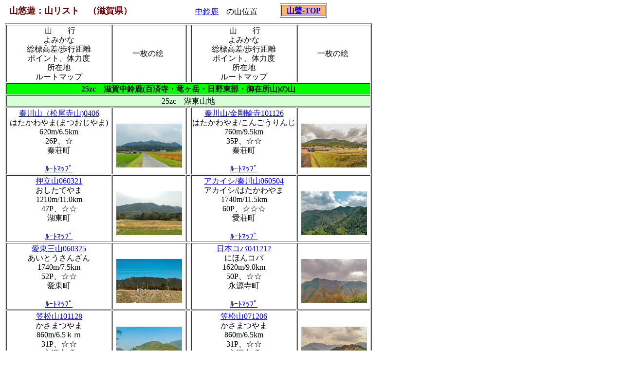

--- FILE ---
content_type: text/html
request_url: http://yamabiko.ciao.jp/01_yama_list/yama-list-25zc.html
body_size: 4127
content:
<!DOCTYPE HTML PUBLIC "-//W3C//DTD HTML 4.01 Frameset//EN" "http://www.w3.org/TR/html4/frameset.dtd">
<HTML>
<HEAD>
<meta name="GENERATOR" content="JustSystems Homepage Builder Version 15.0.12.0 for Windows">
<meta http-equiv="Content-Type" content="text/html; charset=Shift_JIS">
<meta http-equiv="Content-Style-Type" content="text/css">
<META name="description" content="山聲（やまびこ）">
<META name="keywordｓ" content="山悠々">

<TITLE>ドライブ・旅行</TITLE>
<style type="text/css">
<!--
a:hover{
  background-color : green;
  color : yellow;
}
body{
  line-height : 1.2em;
}
-->
</style>
</HEAD>
<body link="#0000ff" vlink="#ff0000" alink="#009900">
<div style="top : 7px;left : 575px;
  position : absolute;
  z-index : 2;
" id="Layer1">
<DIV>
<TABLE border="1" width="97">
  <TBODY>
    <TR valign="middle" align="center">
      <TD width="90" height="14" bgcolor="#ffb56a"><a href="../top.html" target="_top"><B>山聲-TOP</B></a></TD>
    </TR>
  </TBODY>
</TABLE>
</DIV>
</div>
<div style="top : 13px;left : 19px;
  position : absolute;
  z-index : 1;
  width : 265px;
  height : 25px;
" id="Layer67">
<div style="width : 137px;height : 20px;top : 1px;left : 382px;
	position : absolute;
	z-index : 1;
	visibility : visible;
" id="Layer3"><a href="yama25-map/map_siga25zc-0.gif" target="_blank">中鈴鹿</a>　の山位置</div>
<B><FONT color="#660000" face="HG創英角累・ﾟ体" size="+1">山悠遊：山リスト　（滋賀県）</FONT></B></div>
<div style="top : 48px;left : 10px;
	position : absolute;
	z-index : 3;
	visibility : visible;
" id="Layer2">
<div>
<table border="1" width="670">
  <tbody>
    <tr>
      <td align="center" valign="middle" nowrap>&nbsp;山　　行<br>
      よみかな<br>
      総標高差/歩行距離<br>
      ポイント、体力度<br>
      所在地<br>
      ルートマップ</td>
      <td align="center" valign="middle" nowrap width="150">一枚の絵&nbsp;</td>
      <td align="center" valign="middle">&nbsp;</td>
      <td align="center" valign="middle" nowrap>&nbsp;山　　行<br>
      よみかな<br>
      総標高差/歩行距離<br>
      ポイント、体力度<br>
      所在地<br>
      ルートマップ</td>
      <td align="center" valign="middle" nowrap width="150">一枚の絵&nbsp;</td>
    </tr>
    <tr>
      <td align="center" valign="middle" width="658" bgcolor="#00ff00" colspan="5" nowrap><b>25zc　滋賀中鈴鹿(百済寺・竜ヶ岳・日野東部・御在所山)の山</b></td>
    </tr>
    <tr>
      <td align="center" nowrap colspan="5" bgcolor="#d5ffd5">25zc　湖東山地</td>
    </tr>
    <tr>
      <td align="center" nowrap><a href="../05_torek/t25zc/25zc_hatakawayama/25zc_hatakawayama.html" target="_self" style="font-family: &quot;ＭＳ Ｐゴシック&quot;; font-size: medium; font-style: normal; font-variant-ligatures: normal; font-variant-caps: normal; font-weight: 400; letter-spacing: normal; orphans: 2; text-align: -webkit-center; text-indent: 0px; text-transform: none; white-space: normal; widows: 2; word-spacing: 0px; -webkit-text-stroke-width: 0px;">秦川山（松尾寺山)0406</a><br style="color: rgb(0, 0, 0); font-family: &quot;ＭＳ Ｐゴシック&quot;; font-size: medium; font-style: normal; font-variant-ligatures: normal; font-variant-caps: normal; font-weight: 400; letter-spacing: normal; orphans: 2; text-align: -webkit-center; text-indent: 0px; text-transform: none; white-space: normal; widows: 2; word-spacing: 0px; -webkit-text-stroke-width: 0px; text-decoration-thickness: initial; text-decoration-style: initial; text-decoration-color: initial;">
      はたかわやま(まつおじやま)<br style="color: rgb(0, 0, 0); font-family: &quot;ＭＳ Ｐゴシック&quot;; font-size: medium; font-style: normal; font-variant-ligatures: normal; font-variant-caps: normal; font-weight: 400; letter-spacing: normal; orphans: 2; text-align: -webkit-center; text-indent: 0px; text-transform: none; white-space: normal; widows: 2; word-spacing: 0px; -webkit-text-stroke-width: 0px; text-decoration-thickness: initial; text-decoration-style: initial; text-decoration-color: initial;">
      620m/6.5km<br style="color: rgb(0, 0, 0); font-family: &quot;ＭＳ Ｐゴシック&quot;; font-size: medium; font-style: normal; font-variant-ligatures: normal; font-variant-caps: normal; font-weight: 400; letter-spacing: normal; orphans: 2; text-align: -webkit-center; text-indent: 0px; text-transform: none; white-space: normal; widows: 2; word-spacing: 0px; -webkit-text-stroke-width: 0px; text-decoration-thickness: initial; text-decoration-style: initial; text-decoration-color: initial;">
      26P、☆<br style="color: rgb(0, 0, 0); font-family: &quot;ＭＳ Ｐゴシック&quot;; font-size: medium; font-style: normal; font-variant-ligatures: normal; font-variant-caps: normal; font-weight: 400; letter-spacing: normal; orphans: 2; text-align: -webkit-center; text-indent: 0px; text-transform: none; white-space: normal; widows: 2; word-spacing: 0px; -webkit-text-stroke-width: 0px; text-decoration-thickness: initial; text-decoration-style: initial; text-decoration-color: initial;">
      秦荘町<br style="color: rgb(0, 0, 0); font-family: &quot;ＭＳ Ｐゴシック&quot;; font-size: medium; font-style: normal; font-variant-ligatures: normal; font-variant-caps: normal; font-weight: 400; letter-spacing: normal; orphans: 2; text-align: -webkit-center; text-indent: 0px; text-transform: none; white-space: normal; widows: 2; word-spacing: 0px; -webkit-text-stroke-width: 0px; text-decoration-thickness: initial; text-decoration-style: initial; text-decoration-color: initial;">
      <br style="color: rgb(0, 0, 0); font-family: &quot;ＭＳ Ｐゴシック&quot;; font-size: medium; font-style: normal; font-variant-ligatures: normal; font-variant-caps: normal; font-weight: 400; letter-spacing: normal; orphans: 2; text-align: -webkit-center; text-indent: 0px; text-transform: none; white-space: normal; widows: 2; word-spacing: 0px; -webkit-text-stroke-width: 0px; text-decoration-thickness: initial; text-decoration-style: initial; text-decoration-color: initial;">
      <a href="../05_root-map/25zc/25zc_hatakawayama/25zc_hatakawayama.html" target="_self" style="font-family: &quot;ＭＳ Ｐゴシック&quot;; font-size: medium; font-style: normal; font-variant-ligatures: normal; font-variant-caps: normal; font-weight: 400; letter-spacing: normal; orphans: 2; text-align: -webkit-center; text-indent: 0px; text-transform: none; white-space: normal; widows: 2; word-spacing: 0px; -webkit-text-stroke-width: 0px;">ﾙｰﾄﾏｯﾌﾟ</a></td>
      <td align="center" nowrap width="150"><br>
      <a href="../05_torek/t25zc/25zc_hatakawayama/25zc_hatakawayama_00-1920.jpg" target="_blank"><img src="../05_torek/t25zc/25zc_hatakawayama/25zc_hatakawayama_00-0.jpg" width="135" height="90" border="0"></a></td>
      <td align="center" valign="middle"></td>
      <td align="center" nowrap><a href="../05_torek/t25zc/25zc_hatakawayama1011/25zc_hatakawayama1011.html" target="_self">秦川山/金剛輪寺101126</a><br style="color: rgb(0, 0, 0); font-family: &quot;ＭＳ Ｐゴシック&quot;; font-size: medium; font-style: normal; font-variant-ligatures: normal; font-variant-caps: normal; font-weight: 400; letter-spacing: normal; orphans: 2; text-align: -webkit-center; text-indent: 0px; text-transform: none; white-space: normal; widows: 2; word-spacing: 0px; -webkit-text-stroke-width: 0px; text-decoration-thickness: initial; text-decoration-style: initial; text-decoration-color: initial;">
      はたかわやま/こんごうりんじ<br style="color: rgb(0, 0, 0); font-family: &quot;ＭＳ Ｐゴシック&quot;; font-size: medium; font-style: normal; font-variant-ligatures: normal; font-variant-caps: normal; font-weight: 400; letter-spacing: normal; orphans: 2; text-align: -webkit-center; text-indent: 0px; text-transform: none; white-space: normal; widows: 2; word-spacing: 0px; -webkit-text-stroke-width: 0px; text-decoration-thickness: initial; text-decoration-style: initial; text-decoration-color: initial;">
      760m/9.5km<br style="color: rgb(0, 0, 0); font-family: &quot;ＭＳ Ｐゴシック&quot;; font-size: medium; font-style: normal; font-variant-ligatures: normal; font-variant-caps: normal; font-weight: 400; letter-spacing: normal; orphans: 2; text-align: -webkit-center; text-indent: 0px; text-transform: none; white-space: normal; widows: 2; word-spacing: 0px; -webkit-text-stroke-width: 0px; text-decoration-thickness: initial; text-decoration-style: initial; text-decoration-color: initial;">
      35P、☆☆<br style="color: rgb(0, 0, 0); font-family: &quot;ＭＳ Ｐゴシック&quot;; font-size: medium; font-style: normal; font-variant-ligatures: normal; font-variant-caps: normal; font-weight: 400; letter-spacing: normal; orphans: 2; text-align: -webkit-center; text-indent: 0px; text-transform: none; white-space: normal; widows: 2; word-spacing: 0px; -webkit-text-stroke-width: 0px; text-decoration-thickness: initial; text-decoration-style: initial; text-decoration-color: initial;">
      秦荘町<br style="color: rgb(0, 0, 0); font-family: &quot;ＭＳ Ｐゴシック&quot;; font-size: medium; font-style: normal; font-variant-ligatures: normal; font-variant-caps: normal; font-weight: 400; letter-spacing: normal; orphans: 2; text-align: -webkit-center; text-indent: 0px; text-transform: none; white-space: normal; widows: 2; word-spacing: 0px; -webkit-text-stroke-width: 0px; text-decoration-thickness: initial; text-decoration-style: initial; text-decoration-color: initial;">
      <br style="color: rgb(0, 0, 0); font-family: &quot;ＭＳ Ｐゴシック&quot;; font-size: medium; font-style: normal; font-variant-ligatures: normal; font-variant-caps: normal; font-weight: 400; letter-spacing: normal; orphans: 2; text-align: -webkit-center; text-indent: 0px; text-transform: none; white-space: normal; widows: 2; word-spacing: 0px; -webkit-text-stroke-width: 0px; text-decoration-thickness: initial; text-decoration-style: initial; text-decoration-color: initial;">
      <a href="../05_root-map/25zc/25zc_hatakawayama1011/25zc_hatakawayama1011.html" target="_self" style="font-family: &quot;ＭＳ Ｐゴシック&quot;; font-size: medium; font-style: normal; font-variant-ligatures: normal; font-variant-caps: normal; font-weight: 400; letter-spacing: normal; orphans: 2; text-align: -webkit-center; text-indent: 0px; text-transform: none; white-space: normal; widows: 2; word-spacing: 0px; -webkit-text-stroke-width: 0px;">ﾙｰﾄﾏｯﾌﾟ</a></td>
      <td align="center" nowrap width="150"><br>
      <a href="../05_torek/t25zc/25zc_hatakawayama1011/25zc_hatakawayama1011_00-1920.jpg" target="_blank"><img src="../05_torek/t25zc/25zc_hatakawayama1011/25zc_hatakawayama1011_00-0.jpg" width="135" height="90" border="0"></a></td>
    </tr>
    <tr>
      <td align="center" nowrap><a href="../05_torek/t25zc/25zc_ositateyama/25zc_ositateyama.html" target="_self">押立山060321</a><br style="color: rgb(0, 0, 0); font-family: &quot;ＭＳ Ｐゴシック&quot;; font-size: medium; font-style: normal; font-variant-ligatures: normal; font-variant-caps: normal; font-weight: 400; letter-spacing: normal; orphans: 2; text-align: -webkit-center; text-indent: 0px; text-transform: none; white-space: normal; widows: 2; word-spacing: 0px; -webkit-text-stroke-width: 0px; text-decoration-thickness: initial; text-decoration-style: initial; text-decoration-color: initial;">
      おしたてやま<br style="color: rgb(0, 0, 0); font-family: &quot;ＭＳ Ｐゴシック&quot;; font-size: medium; font-style: normal; font-variant-ligatures: normal; font-variant-caps: normal; font-weight: 400; letter-spacing: normal; orphans: 2; text-align: -webkit-center; text-indent: 0px; text-transform: none; white-space: normal; widows: 2; word-spacing: 0px; -webkit-text-stroke-width: 0px; text-decoration-thickness: initial; text-decoration-style: initial; text-decoration-color: initial;">
      1210m/11.0km<br style="color: rgb(0, 0, 0); font-family: &quot;ＭＳ Ｐゴシック&quot;; font-size: medium; font-style: normal; font-variant-ligatures: normal; font-variant-caps: normal; font-weight: 400; letter-spacing: normal; orphans: 2; text-align: -webkit-center; text-indent: 0px; text-transform: none; white-space: normal; widows: 2; word-spacing: 0px; -webkit-text-stroke-width: 0px; text-decoration-thickness: initial; text-decoration-style: initial; text-decoration-color: initial;">
      47P、☆☆<br style="color: rgb(0, 0, 0); font-family: &quot;ＭＳ Ｐゴシック&quot;; font-size: medium; font-style: normal; font-variant-ligatures: normal; font-variant-caps: normal; font-weight: 400; letter-spacing: normal; orphans: 2; text-align: -webkit-center; text-indent: 0px; text-transform: none; white-space: normal; widows: 2; word-spacing: 0px; -webkit-text-stroke-width: 0px; text-decoration-thickness: initial; text-decoration-style: initial; text-decoration-color: initial;">
      湖東町<br style="color: rgb(0, 0, 0); font-family: &quot;ＭＳ Ｐゴシック&quot;; font-size: medium; font-style: normal; font-variant-ligatures: normal; font-variant-caps: normal; font-weight: 400; letter-spacing: normal; orphans: 2; text-align: -webkit-center; text-indent: 0px; text-transform: none; white-space: normal; widows: 2; word-spacing: 0px; -webkit-text-stroke-width: 0px; text-decoration-thickness: initial; text-decoration-style: initial; text-decoration-color: initial;">
      <br style="color: rgb(0, 0, 0); font-family: &quot;ＭＳ Ｐゴシック&quot;; font-size: medium; font-style: normal; font-variant-ligatures: normal; font-variant-caps: normal; font-weight: 400; letter-spacing: normal; orphans: 2; text-align: -webkit-center; text-indent: 0px; text-transform: none; white-space: normal; widows: 2; word-spacing: 0px; -webkit-text-stroke-width: 0px; text-decoration-thickness: initial; text-decoration-style: initial; text-decoration-color: initial;">
      <a href="../05_root-map/25zc/25zc_ositateyama/25zc_ositateyama.html" target="_self" style="font-family: &quot;ＭＳ Ｐゴシック&quot;; font-size: medium; font-style: normal; font-variant-ligatures: normal; font-variant-caps: normal; font-weight: 400; letter-spacing: normal; orphans: 2; text-align: -webkit-center; text-indent: 0px; text-transform: none; white-space: normal; widows: 2; word-spacing: 0px; -webkit-text-stroke-width: 0px;">ﾙｰﾄﾏｯﾌﾟ</a></td>
      <td align="center" nowrap width="150"><br>
      <a href="../05_torek/t25zc/25zc_ositateyama/25zc_ositateyama_00-660.jpg" target="_blank"><img src="../05_torek/t25zc/25zc_ositateyama/25zc_ositateyama_00-0.jpg" width="135" height="90" border="0"></a></td>
      <td align="center" valign="middle"></td>
      <td align="center" nowrap><a href="../05_torek/t25zc/25zc_akaisi_takatoriyama/25zc_akaisi_takatoriyama.html" target="_self">アカイシ/秦川山060504</a><br style="color: rgb(0, 0, 0); font-family: &quot;ＭＳ Ｐゴシック&quot;; font-size: medium; font-style: normal; font-variant-ligatures: normal; font-variant-caps: normal; font-weight: 400; letter-spacing: normal; orphans: 2; text-align: -webkit-center; text-indent: 0px; text-transform: none; white-space: normal; widows: 2; word-spacing: 0px; -webkit-text-stroke-width: 0px; text-decoration-thickness: initial; text-decoration-style: initial; text-decoration-color: initial;">
      アカイシ/はたかわやま<br style="color: rgb(0, 0, 0); font-family: &quot;ＭＳ Ｐゴシック&quot;; font-size: medium; font-style: normal; font-variant-ligatures: normal; font-variant-caps: normal; font-weight: 400; letter-spacing: normal; orphans: 2; text-align: -webkit-center; text-indent: 0px; text-transform: none; white-space: normal; widows: 2; word-spacing: 0px; -webkit-text-stroke-width: 0px; text-decoration-thickness: initial; text-decoration-style: initial; text-decoration-color: initial;">
      1740m/11.5km<br style="color: rgb(0, 0, 0); font-family: &quot;ＭＳ Ｐゴシック&quot;; font-size: medium; font-style: normal; font-variant-ligatures: normal; font-variant-caps: normal; font-weight: 400; letter-spacing: normal; orphans: 2; text-align: -webkit-center; text-indent: 0px; text-transform: none; white-space: normal; widows: 2; word-spacing: 0px; -webkit-text-stroke-width: 0px; text-decoration-thickness: initial; text-decoration-style: initial; text-decoration-color: initial;">
      60P、☆☆☆<br style="color: rgb(0, 0, 0); font-family: &quot;ＭＳ Ｐゴシック&quot;; font-size: medium; font-style: normal; font-variant-ligatures: normal; font-variant-caps: normal; font-weight: 400; letter-spacing: normal; orphans: 2; text-align: -webkit-center; text-indent: 0px; text-transform: none; white-space: normal; widows: 2; word-spacing: 0px; -webkit-text-stroke-width: 0px; text-decoration-thickness: initial; text-decoration-style: initial; text-decoration-color: initial;">
      愛荘町<br style="color: rgb(0, 0, 0); font-family: &quot;ＭＳ Ｐゴシック&quot;; font-size: medium; font-style: normal; font-variant-ligatures: normal; font-variant-caps: normal; font-weight: 400; letter-spacing: normal; orphans: 2; text-align: -webkit-center; text-indent: 0px; text-transform: none; white-space: normal; widows: 2; word-spacing: 0px; -webkit-text-stroke-width: 0px; text-decoration-thickness: initial; text-decoration-style: initial; text-decoration-color: initial;">
      <br style="color: rgb(0, 0, 0); font-family: &quot;ＭＳ Ｐゴシック&quot;; font-size: medium; font-style: normal; font-variant-ligatures: normal; font-variant-caps: normal; font-weight: 400; letter-spacing: normal; orphans: 2; text-align: -webkit-center; text-indent: 0px; text-transform: none; white-space: normal; widows: 2; word-spacing: 0px; -webkit-text-stroke-width: 0px; text-decoration-thickness: initial; text-decoration-style: initial; text-decoration-color: initial;">
      <a href="../05_root-map/25zc/25zc_akaisi-takatori/25zc_akaisi-takatori.html" target="_self" style="font-family: &quot;ＭＳ Ｐゴシック&quot;; font-size: medium; font-style: normal; font-variant-ligatures: normal; font-variant-caps: normal; font-weight: 400; letter-spacing: normal; orphans: 2; text-align: -webkit-center; text-indent: 0px; text-transform: none; white-space: normal; widows: 2; word-spacing: 0px; -webkit-text-stroke-width: 0px;">ﾙｰﾄﾏｯﾌﾟ</a></td>
      <td align="center" nowrap width="150"><br>
      <a href="../05_torek/t25zc/25zc_akaisi_takatoriyama/25zc_akaisi_takatori_00-670.jpg" target="_blank"><img src="../05_torek/t25zc/25zc_akaisi_takatoriyama/25zc_akaisi_takatori_00-0.jpg" width="135" height="90" border="0"></a></td>
    </tr>
    <tr>
      <td align="center" nowrap><a href="../05_torek/t25zc/25zc_aitousanzan/25zc_aitousanzan.html" target="_self">愛東三山060325</a><br style="color: rgb(0, 0, 0); font-family: &quot;ＭＳ Ｐゴシック&quot;; font-size: medium; font-style: normal; font-variant-ligatures: normal; font-variant-caps: normal; font-weight: 400; letter-spacing: normal; orphans: 2; text-align: -webkit-center; text-indent: 0px; text-transform: none; white-space: normal; widows: 2; word-spacing: 0px; -webkit-text-stroke-width: 0px; text-decoration-thickness: initial; text-decoration-style: initial; text-decoration-color: initial;">
      あいとうさんざん<br style="color: rgb(0, 0, 0); font-family: &quot;ＭＳ Ｐゴシック&quot;; font-size: medium; font-style: normal; font-variant-ligatures: normal; font-variant-caps: normal; font-weight: 400; letter-spacing: normal; orphans: 2; text-align: -webkit-center; text-indent: 0px; text-transform: none; white-space: normal; widows: 2; word-spacing: 0px; -webkit-text-stroke-width: 0px; text-decoration-thickness: initial; text-decoration-style: initial; text-decoration-color: initial;">
      1740m/7.5km<br style="color: rgb(0, 0, 0); font-family: &quot;ＭＳ Ｐゴシック&quot;; font-size: medium; font-style: normal; font-variant-ligatures: normal; font-variant-caps: normal; font-weight: 400; letter-spacing: normal; orphans: 2; text-align: -webkit-center; text-indent: 0px; text-transform: none; white-space: normal; widows: 2; word-spacing: 0px; -webkit-text-stroke-width: 0px; text-decoration-thickness: initial; text-decoration-style: initial; text-decoration-color: initial;">
      52P、☆☆<br style="color: rgb(0, 0, 0); font-family: &quot;ＭＳ Ｐゴシック&quot;; font-size: medium; font-style: normal; font-variant-ligatures: normal; font-variant-caps: normal; font-weight: 400; letter-spacing: normal; orphans: 2; text-align: -webkit-center; text-indent: 0px; text-transform: none; white-space: normal; widows: 2; word-spacing: 0px; -webkit-text-stroke-width: 0px; text-decoration-thickness: initial; text-decoration-style: initial; text-decoration-color: initial;">
      愛東町<br style="color: rgb(0, 0, 0); font-family: &quot;ＭＳ Ｐゴシック&quot;; font-size: medium; font-style: normal; font-variant-ligatures: normal; font-variant-caps: normal; font-weight: 400; letter-spacing: normal; orphans: 2; text-align: -webkit-center; text-indent: 0px; text-transform: none; white-space: normal; widows: 2; word-spacing: 0px; -webkit-text-stroke-width: 0px; text-decoration-thickness: initial; text-decoration-style: initial; text-decoration-color: initial;">
      <br style="color: rgb(0, 0, 0); font-family: &quot;ＭＳ Ｐゴシック&quot;; font-size: medium; font-style: normal; font-variant-ligatures: normal; font-variant-caps: normal; font-weight: 400; letter-spacing: normal; orphans: 2; text-align: -webkit-center; text-indent: 0px; text-transform: none; white-space: normal; widows: 2; word-spacing: 0px; -webkit-text-stroke-width: 0px; text-decoration-thickness: initial; text-decoration-style: initial; text-decoration-color: initial;">
      <a href="../05_root-map/25zc/25zc_aitousanzan/25zc_aitousanzan.html" target="_self" style="font-family: &quot;ＭＳ Ｐゴシック&quot;; font-size: medium; font-style: normal; font-variant-ligatures: normal; font-variant-caps: normal; font-weight: 400; letter-spacing: normal; orphans: 2; text-align: -webkit-center; text-indent: 0px; text-transform: none; white-space: normal; widows: 2; word-spacing: 0px; -webkit-text-stroke-width: 0px;">ﾙｰﾄﾏｯﾌﾟ</a></td>
      <td align="center" nowrap><br>
      <a href="../05_torek/t25zc/25zc_aitousanzan/25zc_aitousanzan_miharasi-00-670.jpg" target="_blank"><img src="../05_torek/t25zc/25zc_aitousanzan/25zc_aitousanzan_miharasi-00-0.jpg" width="135" height="90" border="0"></a></td>
      <td align="center" valign="middle"></td>
      <td align="center" nowrap><a href="../05_torek/t25zc/25zc_nihonkoba/25zc_nihonkoba.html" target="_self">日本コバ041212</a><br style="color: rgb(0, 0, 0); font-family: &quot;ＭＳ Ｐゴシック&quot;; font-size: medium; font-style: normal; font-variant-ligatures: normal; font-variant-caps: normal; font-weight: 400; letter-spacing: normal; orphans: 2; text-align: -webkit-center; text-indent: 0px; text-transform: none; white-space: normal; widows: 2; word-spacing: 0px; -webkit-text-stroke-width: 0px; text-decoration-thickness: initial; text-decoration-style: initial; text-decoration-color: initial;">
      にほんコバ<br style="color: rgb(0, 0, 0); font-family: &quot;ＭＳ Ｐゴシック&quot;; font-size: medium; font-style: normal; font-variant-ligatures: normal; font-variant-caps: normal; font-weight: 400; letter-spacing: normal; orphans: 2; text-align: -webkit-center; text-indent: 0px; text-transform: none; white-space: normal; widows: 2; word-spacing: 0px; -webkit-text-stroke-width: 0px; text-decoration-thickness: initial; text-decoration-style: initial; text-decoration-color: initial;">
      1620m/9.0km<br style="color: rgb(0, 0, 0); font-family: &quot;ＭＳ Ｐゴシック&quot;; font-size: medium; font-style: normal; font-variant-ligatures: normal; font-variant-caps: normal; font-weight: 400; letter-spacing: normal; orphans: 2; text-align: -webkit-center; text-indent: 0px; text-transform: none; white-space: normal; widows: 2; word-spacing: 0px; -webkit-text-stroke-width: 0px; text-decoration-thickness: initial; text-decoration-style: initial; text-decoration-color: initial;">
      50P、☆☆<br style="color: rgb(0, 0, 0); font-family: &quot;ＭＳ Ｐゴシック&quot;; font-size: medium; font-style: normal; font-variant-ligatures: normal; font-variant-caps: normal; font-weight: 400; letter-spacing: normal; orphans: 2; text-align: -webkit-center; text-indent: 0px; text-transform: none; white-space: normal; widows: 2; word-spacing: 0px; -webkit-text-stroke-width: 0px; text-decoration-thickness: initial; text-decoration-style: initial; text-decoration-color: initial;">
      永源寺町<br style="color: rgb(0, 0, 0); font-family: &quot;ＭＳ Ｐゴシック&quot;; font-size: medium; font-style: normal; font-variant-ligatures: normal; font-variant-caps: normal; font-weight: 400; letter-spacing: normal; orphans: 2; text-align: -webkit-center; text-indent: 0px; text-transform: none; white-space: normal; widows: 2; word-spacing: 0px; -webkit-text-stroke-width: 0px; text-decoration-thickness: initial; text-decoration-style: initial; text-decoration-color: initial;">
      <br style="color: rgb(0, 0, 0); font-family: &quot;ＭＳ Ｐゴシック&quot;; font-size: medium; font-style: normal; font-variant-ligatures: normal; font-variant-caps: normal; font-weight: 400; letter-spacing: normal; orphans: 2; text-align: -webkit-center; text-indent: 0px; text-transform: none; white-space: normal; widows: 2; word-spacing: 0px; -webkit-text-stroke-width: 0px; text-decoration-thickness: initial; text-decoration-style: initial; text-decoration-color: initial;">
      <a href="../05_root-map/25zc/25zc_nihonkoba/25zc_nihonkoba.html" target="_self" style="font-family: &quot;ＭＳ Ｐゴシック&quot;; font-size: medium; font-style: normal; font-variant-ligatures: normal; font-variant-caps: normal; font-weight: 400; letter-spacing: normal; orphans: 2; text-align: -webkit-center; text-indent: 0px; text-transform: none; white-space: normal; widows: 2; word-spacing: 0px; -webkit-text-stroke-width: 0px;">ﾙｰﾄﾏｯﾌﾟ</a></td>
      <td align="center" nowrap><br>
      <a href="../05_torek/t25zc/25zc_nihonkoba/25zc_nihonkoba_00-1920.jpg" target="_blank"><img src="../05_torek/t25zc/25zc_nihonkoba/25zc_nihonkoba_00-0.jpg" width="135" height="90" border="0"></a></td>
    </tr>
    <tr>
      <td align="center" nowrap><a href="../05_torek/t25zc/25zc_kasamatuyama1011/25zc_kasamatuyama1011.html" target="_self">笠松山101128</a><br style="color: rgb(0, 0, 0); font-family: &quot;ＭＳ Ｐゴシック&quot;; font-size: medium; font-style: normal; font-variant-ligatures: normal; font-variant-caps: normal; font-weight: 400; letter-spacing: normal; orphans: 2; text-align: -webkit-center; text-indent: 0px; text-transform: none; white-space: normal; widows: 2; word-spacing: 0px; -webkit-text-stroke-width: 0px; text-decoration-thickness: initial; text-decoration-style: initial; text-decoration-color: initial;">
      かさまつやま<br style="color: rgb(0, 0, 0); font-family: &quot;ＭＳ Ｐゴシック&quot;; font-size: medium; font-style: normal; font-variant-ligatures: normal; font-variant-caps: normal; font-weight: 400; letter-spacing: normal; orphans: 2; text-align: -webkit-center; text-indent: 0px; text-transform: none; white-space: normal; widows: 2; word-spacing: 0px; -webkit-text-stroke-width: 0px; text-decoration-thickness: initial; text-decoration-style: initial; text-decoration-color: initial;">
      860m/6.5ｋｍ<br style="color: rgb(0, 0, 0); font-family: &quot;ＭＳ Ｐゴシック&quot;; font-size: medium; font-style: normal; font-variant-ligatures: normal; font-variant-caps: normal; font-weight: 400; letter-spacing: normal; orphans: 2; text-align: -webkit-center; text-indent: 0px; text-transform: none; white-space: normal; widows: 2; word-spacing: 0px; -webkit-text-stroke-width: 0px; text-decoration-thickness: initial; text-decoration-style: initial; text-decoration-color: initial;">
      31P、☆☆<br style="color: rgb(0, 0, 0); font-family: &quot;ＭＳ Ｐゴシック&quot;; font-size: medium; font-style: normal; font-variant-ligatures: normal; font-variant-caps: normal; font-weight: 400; letter-spacing: normal; orphans: 2; text-align: -webkit-center; text-indent: 0px; text-transform: none; white-space: normal; widows: 2; word-spacing: 0px; -webkit-text-stroke-width: 0px; text-decoration-thickness: initial; text-decoration-style: initial; text-decoration-color: initial;">
      永源寺町<br style="color: rgb(0, 0, 0); font-family: &quot;ＭＳ Ｐゴシック&quot;; font-size: medium; font-style: normal; font-variant-ligatures: normal; font-variant-caps: normal; font-weight: 400; letter-spacing: normal; orphans: 2; text-align: -webkit-center; text-indent: 0px; text-transform: none; white-space: normal; widows: 2; word-spacing: 0px; -webkit-text-stroke-width: 0px; text-decoration-thickness: initial; text-decoration-style: initial; text-decoration-color: initial;">
      <br style="color: rgb(0, 0, 0); font-family: &quot;ＭＳ Ｐゴシック&quot;; font-size: medium; font-style: normal; font-variant-ligatures: normal; font-variant-caps: normal; font-weight: 400; letter-spacing: normal; orphans: 2; text-align: -webkit-center; text-indent: 0px; text-transform: none; white-space: normal; widows: 2; word-spacing: 0px; -webkit-text-stroke-width: 0px; text-decoration-thickness: initial; text-decoration-style: initial; text-decoration-color: initial;">
      <a href="../05_root-map/25zc/25zc_kasamatuyama1011/25zc_kasamatuyama1011.html" target="_self" style="font-family: &quot;ＭＳ Ｐゴシック&quot;; font-size: medium; font-style: normal; font-variant-ligatures: normal; font-variant-caps: normal; font-weight: 400; letter-spacing: normal; orphans: 2; text-align: -webkit-center; text-indent: 0px; text-transform: none; white-space: normal; widows: 2; word-spacing: 0px; -webkit-text-stroke-width: 0px;">ﾙｰﾄﾏｯﾌﾟ</a></td>
      <td align="center" nowrap><br>
      <a href="../05_torek/t25zc/25zc_kasamatuyama/25zc_kasamatuyama_00-1920.jpg" target="_blank"><img src="../05_torek/t25zc/25zc_kasamatuyama/25zc_kasamatuyama_00-0.jpg" width="135" height="90" border="0"></a></td>
      <td align="center" valign="middle"></td>
      <td align="center" nowrap><a href="../05_torek/t25zc/25zc_kasamatuyama/25zc_kasamatuyama.html" target="_self">笠松山071206</a><br style="color: rgb(0, 0, 0); font-family: &quot;ＭＳ Ｐゴシック&quot;; font-size: medium; font-style: normal; font-variant-ligatures: normal; font-variant-caps: normal; font-weight: 400; letter-spacing: normal; orphans: 2; text-align: -webkit-center; text-indent: 0px; text-transform: none; white-space: normal; widows: 2; word-spacing: 0px; -webkit-text-stroke-width: 0px; text-decoration-thickness: initial; text-decoration-style: initial; text-decoration-color: initial;">
      かさまつやま<br style="color: rgb(0, 0, 0); font-family: &quot;ＭＳ Ｐゴシック&quot;; font-size: medium; font-style: normal; font-variant-ligatures: normal; font-variant-caps: normal; font-weight: 400; letter-spacing: normal; orphans: 2; text-align: -webkit-center; text-indent: 0px; text-transform: none; white-space: normal; widows: 2; word-spacing: 0px; -webkit-text-stroke-width: 0px; text-decoration-thickness: initial; text-decoration-style: initial; text-decoration-color: initial;">
      860m/6.5km<br style="color: rgb(0, 0, 0); font-family: &quot;ＭＳ Ｐゴシック&quot;; font-size: medium; font-style: normal; font-variant-ligatures: normal; font-variant-caps: normal; font-weight: 400; letter-spacing: normal; orphans: 2; text-align: -webkit-center; text-indent: 0px; text-transform: none; white-space: normal; widows: 2; word-spacing: 0px; -webkit-text-stroke-width: 0px; text-decoration-thickness: initial; text-decoration-style: initial; text-decoration-color: initial;">
      31P、☆☆<br style="color: rgb(0, 0, 0); font-family: &quot;ＭＳ Ｐゴシック&quot;; font-size: medium; font-style: normal; font-variant-ligatures: normal; font-variant-caps: normal; font-weight: 400; letter-spacing: normal; orphans: 2; text-align: -webkit-center; text-indent: 0px; text-transform: none; white-space: normal; widows: 2; word-spacing: 0px; -webkit-text-stroke-width: 0px; text-decoration-thickness: initial; text-decoration-style: initial; text-decoration-color: initial;">
      永源寺町<br style="color: rgb(0, 0, 0); font-family: &quot;ＭＳ Ｐゴシック&quot;; font-size: medium; font-style: normal; font-variant-ligatures: normal; font-variant-caps: normal; font-weight: 400; letter-spacing: normal; orphans: 2; text-align: -webkit-center; text-indent: 0px; text-transform: none; white-space: normal; widows: 2; word-spacing: 0px; -webkit-text-stroke-width: 0px; text-decoration-thickness: initial; text-decoration-style: initial; text-decoration-color: initial;">
      <br style="color: rgb(0, 0, 0); font-family: &quot;ＭＳ Ｐゴシック&quot;; font-size: medium; font-style: normal; font-variant-ligatures: normal; font-variant-caps: normal; font-weight: 400; letter-spacing: normal; orphans: 2; text-align: -webkit-center; text-indent: 0px; text-transform: none; white-space: normal; widows: 2; word-spacing: 0px; -webkit-text-stroke-width: 0px; text-decoration-thickness: initial; text-decoration-style: initial; text-decoration-color: initial;">
      <a href="../05_root-map/25zc/25zc_kasamatuyama/25zc_kasamatuyama.html" target="_self" style="font-family: &quot;ＭＳ Ｐゴシック&quot;; font-size: medium; font-style: normal; font-variant-ligatures: normal; font-variant-caps: normal; font-weight: 400; letter-spacing: normal; orphans: 2; text-align: -webkit-center; text-indent: 0px; text-transform: none; white-space: normal; widows: 2; word-spacing: 0px; -webkit-text-stroke-width: 0px;">ﾙｰﾄﾏｯﾌﾟ</a></td>
      <td align="center" nowrap><br>
      <a href="../05_torek/t25zc/25zc_kasamatuyama1011/25zc_kasamatuyama1011_00-1920.jpg" target="_blank"><img src="../05_torek/t25zc/25zc_kasamatuyama1011/25zc_kasamatuyama1011_00-0.jpg" width="135" height="90" border="0"></a></td>
    </tr>
    <tr>
      <td align="center" nowrap colspan="5">25zc　湖東山地東部</td>
    </tr>
    <tr>
      <td align="center" nowrap><a href="../05_torek/t25zc/25zc_tengudou/25zc_tengudou.html" target="_self" style="font-family: &quot;ＭＳ Ｐゴシック&quot;; font-size: medium; font-style: normal; font-variant-ligatures: normal; font-variant-caps: normal; font-weight: 400; letter-spacing: normal; orphans: 2; text-align: -webkit-center; text-indent: 0px; text-transform: none; white-space: normal; widows: 2; word-spacing: 0px; -webkit-text-stroke-width: 0px;">天狗堂061223</a><br style="color: rgb(0, 0, 0); font-family: &quot;ＭＳ Ｐゴシック&quot;; font-size: medium; font-style: normal; font-variant-ligatures: normal; font-variant-caps: normal; font-weight: 400; letter-spacing: normal; orphans: 2; text-align: -webkit-center; text-indent: 0px; text-transform: none; white-space: normal; widows: 2; word-spacing: 0px; -webkit-text-stroke-width: 0px; text-decoration-thickness: initial; text-decoration-style: initial; text-decoration-color: initial;">
      てんぐどう<br style="color: rgb(0, 0, 0); font-family: &quot;ＭＳ Ｐゴシック&quot;; font-size: medium; font-style: normal; font-variant-ligatures: normal; font-variant-caps: normal; font-weight: 400; letter-spacing: normal; orphans: 2; text-align: -webkit-center; text-indent: 0px; text-transform: none; white-space: normal; widows: 2; word-spacing: 0px; -webkit-text-stroke-width: 0px; text-decoration-thickness: initial; text-decoration-style: initial; text-decoration-color: initial;">
      1280m/6.0km<br style="color: rgb(0, 0, 0); font-family: &quot;ＭＳ Ｐゴシック&quot;; font-size: medium; font-style: normal; font-variant-ligatures: normal; font-variant-caps: normal; font-weight: 400; letter-spacing: normal; orphans: 2; text-align: -webkit-center; text-indent: 0px; text-transform: none; white-space: normal; widows: 2; word-spacing: 0px; -webkit-text-stroke-width: 0px; text-decoration-thickness: initial; text-decoration-style: initial; text-decoration-color: initial;">
      38P、☆☆<br style="color: rgb(0, 0, 0); font-family: &quot;ＭＳ Ｐゴシック&quot;; font-size: medium; font-style: normal; font-variant-ligatures: normal; font-variant-caps: normal; font-weight: 400; letter-spacing: normal; orphans: 2; text-align: -webkit-center; text-indent: 0px; text-transform: none; white-space: normal; widows: 2; word-spacing: 0px; -webkit-text-stroke-width: 0px; text-decoration-thickness: initial; text-decoration-style: initial; text-decoration-color: initial;">
      永源寺町/多賀町<br style="color: rgb(0, 0, 0); font-family: &quot;ＭＳ Ｐゴシック&quot;; font-size: medium; font-style: normal; font-variant-ligatures: normal; font-variant-caps: normal; font-weight: 400; letter-spacing: normal; orphans: 2; text-align: -webkit-center; text-indent: 0px; text-transform: none; white-space: normal; widows: 2; word-spacing: 0px; -webkit-text-stroke-width: 0px; text-decoration-thickness: initial; text-decoration-style: initial; text-decoration-color: initial;">
      <br style="color: rgb(0, 0, 0); font-family: &quot;ＭＳ Ｐゴシック&quot;; font-size: medium; font-style: normal; font-variant-ligatures: normal; font-variant-caps: normal; font-weight: 400; letter-spacing: normal; orphans: 2; text-align: -webkit-center; text-indent: 0px; text-transform: none; white-space: normal; widows: 2; word-spacing: 0px; -webkit-text-stroke-width: 0px; text-decoration-thickness: initial; text-decoration-style: initial; text-decoration-color: initial;">
      <a href="../05_root-map/25zc/25zc_tengudou/25zc_tengudou.html" target="_self" style="font-family: &quot;ＭＳ Ｐゴシック&quot;; font-size: medium; font-style: normal; font-variant-ligatures: normal; font-variant-caps: normal; font-weight: 400; letter-spacing: normal; orphans: 2; text-align: -webkit-center; text-indent: 0px; text-transform: none; white-space: normal; widows: 2; word-spacing: 0px; -webkit-text-stroke-width: 0px;">ﾙｰﾄﾏｯﾌﾟ</a><br style="color: rgb(0, 0, 0); font-family: &quot;ＭＳ Ｐゴシック&quot;; font-size: medium; font-style: normal; font-variant-ligatures: normal; font-variant-caps: normal; font-weight: 400; letter-spacing: normal; orphans: 2; text-align: -webkit-center; text-indent: 0px; text-transform: none; white-space: normal; widows: 2; word-spacing: 0px; -webkit-text-stroke-width: 0px; text-decoration-thickness: initial; text-decoration-style: initial; text-decoration-color: initial;">
      </td>
      <td align="center" nowrap><br>
      <a href="../05_torek/t25zc/25zc_tengudou/25zc_tengudou_00-1920.jpg" target="_blank"><img src="../05_torek/t25zc/25zc_tengudou/25zc_tengudou_00-0.jpg" width="135" height="90" border="0"></a></td>
      <td align="center" valign="middle"></td>
      <td align="center" nowrap><a href="../05_torek/t25zc/25zc_sanyari/25zc_sanyari.html" target="_self">天狗堂/サンヤリ101206<br>
      </a>てんぐどう/サンヤリ<br style="color: rgb(0, 0, 0); font-family: &quot;ＭＳ Ｐゴシック&quot;; font-size: medium; font-style: normal; font-variant-ligatures: normal; font-variant-caps: normal; font-weight: 400; letter-spacing: normal; orphans: 2; text-align: -webkit-center; text-indent: 0px; text-transform: none; white-space: normal; widows: 2; word-spacing: 0px; -webkit-text-stroke-width: 0px; text-decoration-thickness: initial; text-decoration-style: initial; text-decoration-color: initial;">
      1800m/9.0km<br style="color: rgb(0, 0, 0); font-family: &quot;ＭＳ Ｐゴシック&quot;; font-size: medium; font-style: normal; font-variant-ligatures: normal; font-variant-caps: normal; font-weight: 400; letter-spacing: normal; orphans: 2; text-align: -webkit-center; text-indent: 0px; text-transform: none; white-space: normal; widows: 2; word-spacing: 0px; -webkit-text-stroke-width: 0px; text-decoration-thickness: initial; text-decoration-style: initial; text-decoration-color: initial;">
      54P、☆☆☆<br style="color: rgb(0, 0, 0); font-family: &quot;ＭＳ Ｐゴシック&quot;; font-size: medium; font-style: normal; font-variant-ligatures: normal; font-variant-caps: normal; font-weight: 400; letter-spacing: normal; orphans: 2; text-align: -webkit-center; text-indent: 0px; text-transform: none; white-space: normal; widows: 2; word-spacing: 0px; -webkit-text-stroke-width: 0px; text-decoration-thickness: initial; text-decoration-style: initial; text-decoration-color: initial;">
      永源寺町/多賀町<br style="color: rgb(0, 0, 0); font-family: &quot;ＭＳ Ｐゴシック&quot;; font-size: medium; font-style: normal; font-variant-ligatures: normal; font-variant-caps: normal; font-weight: 400; letter-spacing: normal; orphans: 2; text-align: -webkit-center; text-indent: 0px; text-transform: none; white-space: normal; widows: 2; word-spacing: 0px; -webkit-text-stroke-width: 0px; text-decoration-thickness: initial; text-decoration-style: initial; text-decoration-color: initial;">
      <br style="color: rgb(0, 0, 0); font-family: &quot;ＭＳ Ｐゴシック&quot;; font-size: medium; font-style: normal; font-variant-ligatures: normal; font-variant-caps: normal; font-weight: 400; letter-spacing: normal; orphans: 2; text-align: -webkit-center; text-indent: 0px; text-transform: none; white-space: normal; widows: 2; word-spacing: 0px; -webkit-text-stroke-width: 0px; text-decoration-thickness: initial; text-decoration-style: initial; text-decoration-color: initial;">
      <a href="../05_root-map/25zc/25zc_sanyari/25zc_sanyari.html" target="_self" style="font-family: &quot;ＭＳ Ｐゴシック&quot;; font-size: medium; font-style: normal; font-variant-ligatures: normal; font-variant-caps: normal; font-weight: 400; letter-spacing: normal; orphans: 2; text-align: -webkit-center; text-indent: 0px; text-transform: none; white-space: normal; widows: 2; word-spacing: 0px; -webkit-text-stroke-width: 0px;">ﾙｰﾄﾏｯﾌﾟ</a></td>
      <td align="center" nowrap><br>
      <a href="../05_torek/t25zc/25zc_sanyari/25zc_sanyari_00-1330.jpg" target="_blank"><img src="../05_torek/t25zc/25zc_sanyari/25zc_sanyari_00-0.jpg" width="135" height="90" border="0"></a></td>
    </tr>
    <tr>
      <td align="center" nowrap><a href="../05_torek/t25zc/25zc_higasiyama-asahiyama/25zc_higasiyama-asahiyama.html" target="_self" style="font-family: &quot;ＭＳ Ｐゴシック&quot;; font-size: medium; font-style: normal; font-variant-ligatures: normal; font-variant-caps: normal; font-weight: 400; letter-spacing: normal; orphans: 2; text-align: -webkit-center; text-indent: 0px; text-transform: none; white-space: normal; widows: 2; word-spacing: 0px; -webkit-text-stroke-width: 0px;">東山/旭山100617</a><br style="color: rgb(0, 0, 0); font-family: &quot;ＭＳ Ｐゴシック&quot;; font-size: medium; font-style: normal; font-variant-ligatures: normal; font-variant-caps: normal; font-weight: 400; letter-spacing: normal; orphans: 2; text-align: -webkit-center; text-indent: 0px; text-transform: none; white-space: normal; widows: 2; word-spacing: 0px; -webkit-text-stroke-width: 0px; text-decoration-thickness: initial; text-decoration-style: initial; text-decoration-color: initial;">
      ひがしやま/あさひやま<br style="color: rgb(0, 0, 0); font-family: &quot;ＭＳ Ｐゴシック&quot;; font-size: medium; font-style: normal; font-variant-ligatures: normal; font-variant-caps: normal; font-weight: 400; letter-spacing: normal; orphans: 2; text-align: -webkit-center; text-indent: 0px; text-transform: none; white-space: normal; widows: 2; word-spacing: 0px; -webkit-text-stroke-width: 0px; text-decoration-thickness: initial; text-decoration-style: initial; text-decoration-color: initial;">
      1300m/9.0km<br style="color: rgb(0, 0, 0); font-family: &quot;ＭＳ Ｐゴシック&quot;; font-size: medium; font-style: normal; font-variant-ligatures: normal; font-variant-caps: normal; font-weight: 400; letter-spacing: normal; orphans: 2; text-align: -webkit-center; text-indent: 0px; text-transform: none; white-space: normal; widows: 2; word-spacing: 0px; -webkit-text-stroke-width: 0px; text-decoration-thickness: initial; text-decoration-style: initial; text-decoration-color: initial;">
      44P、☆☆<br style="color: rgb(0, 0, 0); font-family: &quot;ＭＳ Ｐゴシック&quot;; font-size: medium; font-style: normal; font-variant-ligatures: normal; font-variant-caps: normal; font-weight: 400; letter-spacing: normal; orphans: 2; text-align: -webkit-center; text-indent: 0px; text-transform: none; white-space: normal; widows: 2; word-spacing: 0px; -webkit-text-stroke-width: 0px; text-decoration-thickness: initial; text-decoration-style: initial; text-decoration-color: initial;">
      永源寺町<br style="color: rgb(0, 0, 0); font-family: &quot;ＭＳ Ｐゴシック&quot;; font-size: medium; font-style: normal; font-variant-ligatures: normal; font-variant-caps: normal; font-weight: 400; letter-spacing: normal; orphans: 2; text-align: -webkit-center; text-indent: 0px; text-transform: none; white-space: normal; widows: 2; word-spacing: 0px; -webkit-text-stroke-width: 0px; text-decoration-thickness: initial; text-decoration-style: initial; text-decoration-color: initial;">
      <br style="color: rgb(0, 0, 0); font-family: &quot;ＭＳ Ｐゴシック&quot;; font-size: medium; font-style: normal; font-variant-ligatures: normal; font-variant-caps: normal; font-weight: 400; letter-spacing: normal; orphans: 2; text-align: -webkit-center; text-indent: 0px; text-transform: none; white-space: normal; widows: 2; word-spacing: 0px; -webkit-text-stroke-width: 0px; text-decoration-thickness: initial; text-decoration-style: initial; text-decoration-color: initial;">
      <a href="../05_root-map/25zc/25zc_higasiyama-asahiyama/25zc_higasiyama-asahiyama.html" target="_self" style="font-family: &quot;ＭＳ Ｐゴシック&quot;; font-size: medium; font-style: normal; font-variant-ligatures: normal; font-variant-caps: normal; font-weight: 400; letter-spacing: normal; orphans: 2; text-align: -webkit-center; text-indent: 0px; text-transform: none; white-space: normal; widows: 2; word-spacing: 0px; -webkit-text-stroke-width: 0px;">ﾙｰﾄﾏｯﾌﾟ</a></td>
      <td align="center" nowrap><br>
      <a href="../05_torek/t25zc/25zc_higasiyama-asahiyama/25zc_higasiyama-asahiyama_00-1920.jpg" target="_blank"><img src="../05_torek/t25zc/25zc_higasiyama-asahiyama/25zc_higasiyama-asahiyama_00-0.jpg" width="135" height="90" border="0"></a></td>
      <td align="center" valign="middle"></td>
      <td align="center" nowrap><a href="../05_torek/t25zc/25zc_dake/25zc_dake.html" target="_self" style="font-family: &quot;ＭＳ Ｐゴシック&quot;; font-size: medium; font-style: normal; font-variant-ligatures: normal; font-variant-caps: normal; font-weight: 400; letter-spacing: normal; orphans: 2; text-align: -webkit-center; text-indent: 0px; text-transform: none; white-space: normal; widows: 2; word-spacing: 0px; -webkit-text-stroke-width: 0px;">岳070515</a><br style="color: rgb(0, 0, 0); font-family: &quot;ＭＳ Ｐゴシック&quot;; font-size: medium; font-style: normal; font-variant-ligatures: normal; font-variant-caps: normal; font-weight: 400; letter-spacing: normal; orphans: 2; text-align: -webkit-center; text-indent: 0px; text-transform: none; white-space: normal; widows: 2; word-spacing: 0px; -webkit-text-stroke-width: 0px; text-decoration-thickness: initial; text-decoration-style: initial; text-decoration-color: initial;">
      だけ<br style="color: rgb(0, 0, 0); font-family: &quot;ＭＳ Ｐゴシック&quot;; font-size: medium; font-style: normal; font-variant-ligatures: normal; font-variant-caps: normal; font-weight: 400; letter-spacing: normal; orphans: 2; text-align: -webkit-center; text-indent: 0px; text-transform: none; white-space: normal; widows: 2; word-spacing: 0px; -webkit-text-stroke-width: 0px; text-decoration-thickness: initial; text-decoration-style: initial; text-decoration-color: initial;">
      960m/3.5km<br style="color: rgb(0, 0, 0); font-family: &quot;ＭＳ Ｐゴシック&quot;; font-size: medium; font-style: normal; font-variant-ligatures: normal; font-variant-caps: normal; font-weight: 400; letter-spacing: normal; orphans: 2; text-align: -webkit-center; text-indent: 0px; text-transform: none; white-space: normal; widows: 2; word-spacing: 0px; -webkit-text-stroke-width: 0px; text-decoration-thickness: initial; text-decoration-style: initial; text-decoration-color: initial;">
      27P、☆<br style="color: rgb(0, 0, 0); font-family: &quot;ＭＳ Ｐゴシック&quot;; font-size: medium; font-style: normal; font-variant-ligatures: normal; font-variant-caps: normal; font-weight: 400; letter-spacing: normal; orphans: 2; text-align: -webkit-center; text-indent: 0px; text-transform: none; white-space: normal; widows: 2; word-spacing: 0px; -webkit-text-stroke-width: 0px; text-decoration-thickness: initial; text-decoration-style: initial; text-decoration-color: initial;">
      永源寺町<br style="color: rgb(0, 0, 0); font-family: &quot;ＭＳ Ｐゴシック&quot;; font-size: medium; font-style: normal; font-variant-ligatures: normal; font-variant-caps: normal; font-weight: 400; letter-spacing: normal; orphans: 2; text-align: -webkit-center; text-indent: 0px; text-transform: none; white-space: normal; widows: 2; word-spacing: 0px; -webkit-text-stroke-width: 0px; text-decoration-thickness: initial; text-decoration-style: initial; text-decoration-color: initial;">
      <br style="color: rgb(0, 0, 0); font-family: &quot;ＭＳ Ｐゴシック&quot;; font-size: medium; font-style: normal; font-variant-ligatures: normal; font-variant-caps: normal; font-weight: 400; letter-spacing: normal; orphans: 2; text-align: -webkit-center; text-indent: 0px; text-transform: none; white-space: normal; widows: 2; word-spacing: 0px; -webkit-text-stroke-width: 0px; text-decoration-thickness: initial; text-decoration-style: initial; text-decoration-color: initial;">
      <a href="../05_root-map/25zc/25zc_dake/25zc_dake.html" target="_self" style="font-family: &quot;ＭＳ Ｐゴシック&quot;; font-size: medium; font-style: normal; font-variant-ligatures: normal; font-variant-caps: normal; font-weight: 400; letter-spacing: normal; orphans: 2; text-align: -webkit-center; text-indent: 0px; text-transform: none; white-space: normal; widows: 2; word-spacing: 0px; -webkit-text-stroke-width: 0px;">ﾙｰﾄﾏｯﾌﾟ</a></td>
      <td align="center" nowrap><br>
      <a href="../05_torek/t25zc/25zc_dake/25zc_dake-00-660.jpg" target="_blank"><img src="../05_torek/t25zc/25zc_dake/25zc_dake-00-0.jpg" width="135" height="90" border="0"></a></td>
    </tr>
    <tr>
      <td align="center" nowrap colspan="5">25zc　鈴鹿山地中西部</td>
    </tr>
    <tr>
      <td align="center" nowrap><a href="../05_torek/t25zc/25zc_anoseyama/25zc_anoseyama.html" target="_self">阿ノ瀬山（入道ヶ原）060401</a><br style="color: rgb(0, 0, 0); font-family: &quot;ＭＳ Ｐゴシック&quot;; font-size: medium; font-style: normal; font-variant-ligatures: normal; font-variant-caps: normal; font-weight: 400; letter-spacing: normal; orphans: 2; text-align: -webkit-center; text-indent: 0px; text-transform: none; white-space: normal; widows: 2; word-spacing: 0px; -webkit-text-stroke-width: 0px; text-decoration-thickness: initial; text-decoration-style: initial; text-decoration-color: initial;">
      あのせやま（ーどうがはら）<br style="color: rgb(0, 0, 0); font-family: &quot;ＭＳ Ｐゴシック&quot;; font-size: medium; font-style: normal; font-variant-ligatures: normal; font-variant-caps: normal; font-weight: 400; letter-spacing: normal; orphans: 2; text-align: -webkit-center; text-indent: 0px; text-transform: none; white-space: normal; widows: 2; word-spacing: 0px; -webkit-text-stroke-width: 0px; text-decoration-thickness: initial; text-decoration-style: initial; text-decoration-color: initial;">
      1220m/6.0km<br style="color: rgb(0, 0, 0); font-family: &quot;ＭＳ Ｐゴシック&quot;; font-size: medium; font-style: normal; font-variant-ligatures: normal; font-variant-caps: normal; font-weight: 400; letter-spacing: normal; orphans: 2; text-align: -webkit-center; text-indent: 0px; text-transform: none; white-space: normal; widows: 2; word-spacing: 0px; -webkit-text-stroke-width: 0px; text-decoration-thickness: initial; text-decoration-style: initial; text-decoration-color: initial;">
      39P、☆☆<br style="color: rgb(0, 0, 0); font-family: &quot;ＭＳ Ｐゴシック&quot;; font-size: medium; font-style: normal; font-variant-ligatures: normal; font-variant-caps: normal; font-weight: 400; letter-spacing: normal; orphans: 2; text-align: -webkit-center; text-indent: 0px; text-transform: none; white-space: normal; widows: 2; word-spacing: 0px; -webkit-text-stroke-width: 0px; text-decoration-thickness: initial; text-decoration-style: initial; text-decoration-color: initial;">
      永源寺町<br style="color: rgb(0, 0, 0); font-family: &quot;ＭＳ Ｐゴシック&quot;; font-size: medium; font-style: normal; font-variant-ligatures: normal; font-variant-caps: normal; font-weight: 400; letter-spacing: normal; orphans: 2; text-align: -webkit-center; text-indent: 0px; text-transform: none; white-space: normal; widows: 2; word-spacing: 0px; -webkit-text-stroke-width: 0px; text-decoration-thickness: initial; text-decoration-style: initial; text-decoration-color: initial;">
      <br style="color: rgb(0, 0, 0); font-family: &quot;ＭＳ Ｐゴシック&quot;; font-size: medium; font-style: normal; font-variant-ligatures: normal; font-variant-caps: normal; font-weight: 400; letter-spacing: normal; orphans: 2; text-align: -webkit-center; text-indent: 0px; text-transform: none; white-space: normal; widows: 2; word-spacing: 0px; -webkit-text-stroke-width: 0px; text-decoration-thickness: initial; text-decoration-style: initial; text-decoration-color: initial;">
      <a href="../05_root-map/25zc/25zc_anoseyama/25zc_anoseyama.html" target="_self" style="font-family: &quot;ＭＳ Ｐゴシック&quot;; font-size: medium; font-style: normal; font-variant-ligatures: normal; font-variant-caps: normal; font-weight: 400; letter-spacing: normal; orphans: 2; text-align: -webkit-center; text-indent: 0px; text-transform: none; white-space: normal; widows: 2; word-spacing: 0px; -webkit-text-stroke-width: 0px;">ﾙｰﾄﾏｯﾌﾟ</a></td>
      <td align="center" nowrap><br>
      <a href="../05_torek/t25zc/25zc_anoseyama/25zc_anoseyama_00-1920.jpg" target="_blank"><img src="../05_torek/t25zc/25zc_anoseyama/25zc_anoseyama_00-0.jpg" width="135" height="90" border="0"></a></td>
      <td align="center" valign="middle"></td>
      <td align="center" nowrap><a href="../05_torek/t25zc/25zc_mizutanidake/25zc_mizutanidake.html" target="_self">阿ノ瀬山/水谷岳071115</a><br style="color: rgb(0, 0, 0); font-family: &quot;ＭＳ Ｐゴシック&quot;; font-size: medium; font-style: normal; font-variant-ligatures: normal; font-variant-caps: normal; font-weight: 400; letter-spacing: normal; orphans: 2; text-align: -webkit-center; text-indent: 0px; text-transform: none; white-space: normal; widows: 2; word-spacing: 0px; -webkit-text-stroke-width: 0px; text-decoration-thickness: initial; text-decoration-style: initial; text-decoration-color: initial;">
      あのせやま/みずたにだけ<br style="color: rgb(0, 0, 0); font-family: &quot;ＭＳ Ｐゴシック&quot;; font-size: medium; font-style: normal; font-variant-ligatures: normal; font-variant-caps: normal; font-weight: 400; letter-spacing: normal; orphans: 2; text-align: -webkit-center; text-indent: 0px; text-transform: none; white-space: normal; widows: 2; word-spacing: 0px; -webkit-text-stroke-width: 0px; text-decoration-thickness: initial; text-decoration-style: initial; text-decoration-color: initial;">
      1880m/9.5km<br style="color: rgb(0, 0, 0); font-family: &quot;ＭＳ Ｐゴシック&quot;; font-size: medium; font-style: normal; font-variant-ligatures: normal; font-variant-caps: normal; font-weight: 400; letter-spacing: normal; orphans: 2; text-align: -webkit-center; text-indent: 0px; text-transform: none; white-space: normal; widows: 2; word-spacing: 0px; -webkit-text-stroke-width: 0px; text-decoration-thickness: initial; text-decoration-style: initial; text-decoration-color: initial;">
      58P、☆☆☆<br style="color: rgb(0, 0, 0); font-family: &quot;ＭＳ Ｐゴシック&quot;; font-size: medium; font-style: normal; font-variant-ligatures: normal; font-variant-caps: normal; font-weight: 400; letter-spacing: normal; orphans: 2; text-align: -webkit-center; text-indent: 0px; text-transform: none; white-space: normal; widows: 2; word-spacing: 0px; -webkit-text-stroke-width: 0px; text-decoration-thickness: initial; text-decoration-style: initial; text-decoration-color: initial;">
      永源寺町<br style="color: rgb(0, 0, 0); font-family: &quot;ＭＳ Ｐゴシック&quot;; font-size: medium; font-style: normal; font-variant-ligatures: normal; font-variant-caps: normal; font-weight: 400; letter-spacing: normal; orphans: 2; text-align: -webkit-center; text-indent: 0px; text-transform: none; white-space: normal; widows: 2; word-spacing: 0px; -webkit-text-stroke-width: 0px; text-decoration-thickness: initial; text-decoration-style: initial; text-decoration-color: initial;">
      <br style="color: rgb(0, 0, 0); font-family: &quot;ＭＳ Ｐゴシック&quot;; font-size: medium; font-style: normal; font-variant-ligatures: normal; font-variant-caps: normal; font-weight: 400; letter-spacing: normal; orphans: 2; text-align: -webkit-center; text-indent: 0px; text-transform: none; white-space: normal; widows: 2; word-spacing: 0px; -webkit-text-stroke-width: 0px; text-decoration-thickness: initial; text-decoration-style: initial; text-decoration-color: initial;">
      <a href="../05_root-map/25zc/25zc_mizutanidake/25zc_mizutanidake.html" target="_self" style="font-family: &quot;ＭＳ Ｐゴシック&quot;; font-size: medium; font-style: normal; font-variant-ligatures: normal; font-variant-caps: normal; font-weight: 400; letter-spacing: normal; orphans: 2; text-align: -webkit-center; text-indent: 0px; text-transform: none; white-space: normal; widows: 2; word-spacing: 0px; -webkit-text-stroke-width: 0px;">ﾙｰﾄﾏｯﾌﾟ</a></td>
      <td align="center" nowrap><br>
      <a href="../05_torek/t25zc/25zc_mizutanidake/25zc_mizutanidake_00-1920.jpg" target="_blank"><img src="../05_torek/t25zc/25zc_mizutanidake/25zc_mizutanidake_00-0.jpg" width="135" height="90" border="0"></a></td>
    </tr>
    <tr>
      <td align="center" nowrap><a href="../05_torek/t25zc/25zc_tyousigakuti/25zc_tyousigakuti.html" target="_self">銚子ヶ口021124</a><br style="color: rgb(0, 0, 0); font-family: &quot;ＭＳ Ｐゴシック&quot;; font-size: medium; font-style: normal; font-variant-ligatures: normal; font-variant-caps: normal; font-weight: 400; letter-spacing: normal; orphans: 2; text-align: -webkit-center; text-indent: 0px; text-transform: none; white-space: normal; widows: 2; word-spacing: 0px; -webkit-text-stroke-width: 0px; text-decoration-thickness: initial; text-decoration-style: initial; text-decoration-color: initial;">
      ちょうしがぐち<br style="color: rgb(0, 0, 0); font-family: &quot;ＭＳ Ｐゴシック&quot;; font-size: medium; font-style: normal; font-variant-ligatures: normal; font-variant-caps: normal; font-weight: 400; letter-spacing: normal; orphans: 2; text-align: -webkit-center; text-indent: 0px; text-transform: none; white-space: normal; widows: 2; word-spacing: 0px; -webkit-text-stroke-width: 0px; text-decoration-thickness: initial; text-decoration-style: initial; text-decoration-color: initial;">
      1640m/8.0km<br style="color: rgb(0, 0, 0); font-family: &quot;ＭＳ Ｐゴシック&quot;; font-size: medium; font-style: normal; font-variant-ligatures: normal; font-variant-caps: normal; font-weight: 400; letter-spacing: normal; orphans: 2; text-align: -webkit-center; text-indent: 0px; text-transform: none; white-space: normal; widows: 2; word-spacing: 0px; -webkit-text-stroke-width: 0px; text-decoration-thickness: initial; text-decoration-style: initial; text-decoration-color: initial;">
      37P、☆☆<br style="color: rgb(0, 0, 0); font-family: &quot;ＭＳ Ｐゴシック&quot;; font-size: medium; font-style: normal; font-variant-ligatures: normal; font-variant-caps: normal; font-weight: 400; letter-spacing: normal; orphans: 2; text-align: -webkit-center; text-indent: 0px; text-transform: none; white-space: normal; widows: 2; word-spacing: 0px; -webkit-text-stroke-width: 0px; text-decoration-thickness: initial; text-decoration-style: initial; text-decoration-color: initial;">
      永源寺町<br style="color: rgb(0, 0, 0); font-family: &quot;ＭＳ Ｐゴシック&quot;; font-size: medium; font-style: normal; font-variant-ligatures: normal; font-variant-caps: normal; font-weight: 400; letter-spacing: normal; orphans: 2; text-align: -webkit-center; text-indent: 0px; text-transform: none; white-space: normal; widows: 2; word-spacing: 0px; -webkit-text-stroke-width: 0px; text-decoration-thickness: initial; text-decoration-style: initial; text-decoration-color: initial;">
      <br style="color: rgb(0, 0, 0); font-family: &quot;ＭＳ Ｐゴシック&quot;; font-size: medium; font-style: normal; font-variant-ligatures: normal; font-variant-caps: normal; font-weight: 400; letter-spacing: normal; orphans: 2; text-align: -webkit-center; text-indent: 0px; text-transform: none; white-space: normal; widows: 2; word-spacing: 0px; -webkit-text-stroke-width: 0px; text-decoration-thickness: initial; text-decoration-style: initial; text-decoration-color: initial;">
      <a href="../05_root-map/25zc/25zc_tyousigakuti/25zc_tyousigakuti.html" target="_self" style="font-family: &quot;ＭＳ Ｐゴシック&quot;; font-size: medium; font-style: normal; font-variant-ligatures: normal; font-variant-caps: normal; font-weight: 400; letter-spacing: normal; orphans: 2; text-align: -webkit-center; text-indent: 0px; text-transform: none; white-space: normal; widows: 2; word-spacing: 0px; -webkit-text-stroke-width: 0px;">ﾙｰﾄﾏｯﾌﾟ</a><br style="color: rgb(0, 0, 0); font-family: &quot;ＭＳ Ｐゴシック&quot;; font-size: medium; font-style: normal; font-variant-ligatures: normal; font-variant-caps: normal; font-weight: 400; letter-spacing: normal; orphans: 2; text-align: -webkit-center; text-indent: 0px; text-transform: none; white-space: normal; widows: 2; word-spacing: 0px; -webkit-text-stroke-width: 0px; text-decoration-thickness: initial; text-decoration-style: initial; text-decoration-color: initial;">
      </td>
      <td align="center" nowrap><br>
      <a href="../05_torek/t25zc/25zc_tyousigakuti/25zc_tyousigakuti_00-1920.jpg" target="_blank"><img src="../05_torek/t25zc/25zc_tyousigakuti/25zc_tyousigakuti_00-0.jpg" width="135" height="90" border="0"></a></td>
      <td align="center" valign="middle"></td>
      <td align="center" nowrap><a href="../05_torek/t25zc/25zc_tyousigakuti140510/25zc_tyousigakuti140510.html" target="_self">銚子ヶ口/大峠の頭140510</a><br style="color: rgb(0, 0, 0); font-family: &quot;ＭＳ Ｐゴシック&quot;; font-size: medium; font-style: normal; font-variant-ligatures: normal; font-variant-caps: normal; font-weight: 400; letter-spacing: normal; orphans: 2; text-align: -webkit-center; text-indent: 0px; text-transform: none; white-space: normal; widows: 2; word-spacing: 0px; -webkit-text-stroke-width: 0px; text-decoration-thickness: initial; text-decoration-style: initial; text-decoration-color: initial;">
      ーがぐち/おおとうのかしら<br style="color: rgb(0, 0, 0); font-family: &quot;ＭＳ Ｐゴシック&quot;; font-size: medium; font-style: normal; font-variant-ligatures: normal; font-variant-caps: normal; font-weight: 400; letter-spacing: normal; orphans: 2; text-align: -webkit-center; text-indent: 0px; text-transform: none; white-space: normal; widows: 2; word-spacing: 0px; -webkit-text-stroke-width: 0px; text-decoration-thickness: initial; text-decoration-style: initial; text-decoration-color: initial;">
      2350m/14.0km<br style="color: rgb(0, 0, 0); font-family: &quot;ＭＳ Ｐゴシック&quot;; font-size: medium; font-style: normal; font-variant-ligatures: normal; font-variant-caps: normal; font-weight: 400; letter-spacing: normal; orphans: 2; text-align: -webkit-center; text-indent: 0px; text-transform: none; white-space: normal; widows: 2; word-spacing: 0px; -webkit-text-stroke-width: 0px; text-decoration-thickness: initial; text-decoration-style: initial; text-decoration-color: initial;">
      75P、☆☆☆☆<br style="color: rgb(0, 0, 0); font-family: &quot;ＭＳ Ｐゴシック&quot;; font-size: medium; font-style: normal; font-variant-ligatures: normal; font-variant-caps: normal; font-weight: 400; letter-spacing: normal; orphans: 2; text-align: -webkit-center; text-indent: 0px; text-transform: none; white-space: normal; widows: 2; word-spacing: 0px; -webkit-text-stroke-width: 0px; text-decoration-thickness: initial; text-decoration-style: initial; text-decoration-color: initial;">
      永源寺町<br style="color: rgb(0, 0, 0); font-family: &quot;ＭＳ Ｐゴシック&quot;; font-size: medium; font-style: normal; font-variant-ligatures: normal; font-variant-caps: normal; font-weight: 400; letter-spacing: normal; orphans: 2; text-align: -webkit-center; text-indent: 0px; text-transform: none; white-space: normal; widows: 2; word-spacing: 0px; -webkit-text-stroke-width: 0px; text-decoration-thickness: initial; text-decoration-style: initial; text-decoration-color: initial;">
      <br style="color: rgb(0, 0, 0); font-family: &quot;ＭＳ Ｐゴシック&quot;; font-size: medium; font-style: normal; font-variant-ligatures: normal; font-variant-caps: normal; font-weight: 400; letter-spacing: normal; orphans: 2; text-align: -webkit-center; text-indent: 0px; text-transform: none; white-space: normal; widows: 2; word-spacing: 0px; -webkit-text-stroke-width: 0px; text-decoration-thickness: initial; text-decoration-style: initial; text-decoration-color: initial;">
      <a href="../05_root-map/25zc/25zc_tyousigakuti140510/25zc_tyousigakuti140510.html" target="_self" style="font-family: &quot;ＭＳ Ｐゴシック&quot;; font-size: medium; font-style: normal; font-variant-ligatures: normal; font-variant-caps: normal; font-weight: 400; letter-spacing: normal; orphans: 2; text-align: -webkit-center; text-indent: 0px; text-transform: none; white-space: normal; widows: 2; word-spacing: 0px; -webkit-text-stroke-width: 0px;">ﾙｰﾄﾏｯﾌﾟ</a></td>
      <td align="center" nowrap><br>
      <a href="../05_torek/t25zc/25zc_tyousigakuti140510/25zc_tyousigakuti140510-00-2500.jpg" target="_blank"><img src="../05_torek/t25zc/25zc_tyousigakuti140510/25zc_tyousigakuti140510-00-0.jpg" width="135" height="90" border="0"></a></td>
    </tr>
    <tr>
      <td align="center" nowrap><a href="../05_torek/t25zc/25zc_niwato-maruyama/25zc_niwato-maruyama.html" target="_self">庭戸山/丸山091121</a><br style="color: rgb(0, 0, 0); font-family: &quot;ＭＳ Ｐゴシック&quot;; font-size: medium; font-style: normal; font-variant-ligatures: normal; font-variant-caps: normal; font-weight: 400; letter-spacing: normal; orphans: 2; text-align: -webkit-center; text-indent: 0px; text-transform: none; white-space: normal; widows: 2; word-spacing: 0px; -webkit-text-stroke-width: 0px; text-decoration-thickness: initial; text-decoration-style: initial; text-decoration-color: initial;">
      にわとやま/まるやま<br style="color: rgb(0, 0, 0); font-family: &quot;ＭＳ Ｐゴシック&quot;; font-size: medium; font-style: normal; font-variant-ligatures: normal; font-variant-caps: normal; font-weight: 400; letter-spacing: normal; orphans: 2; text-align: -webkit-center; text-indent: 0px; text-transform: none; white-space: normal; widows: 2; word-spacing: 0px; -webkit-text-stroke-width: 0px; text-decoration-thickness: initial; text-decoration-style: initial; text-decoration-color: initial;">
      860m/5.5km<br style="color: rgb(0, 0, 0); font-family: &quot;ＭＳ Ｐゴシック&quot;; font-size: medium; font-style: normal; font-variant-ligatures: normal; font-variant-caps: normal; font-weight: 400; letter-spacing: normal; orphans: 2; text-align: -webkit-center; text-indent: 0px; text-transform: none; white-space: normal; widows: 2; word-spacing: 0px; -webkit-text-stroke-width: 0px; text-decoration-thickness: initial; text-decoration-style: initial; text-decoration-color: initial;">
      29P、☆<br style="color: rgb(0, 0, 0); font-family: &quot;ＭＳ Ｐゴシック&quot;; font-size: medium; font-style: normal; font-variant-ligatures: normal; font-variant-caps: normal; font-weight: 400; letter-spacing: normal; orphans: 2; text-align: -webkit-center; text-indent: 0px; text-transform: none; white-space: normal; widows: 2; word-spacing: 0px; -webkit-text-stroke-width: 0px; text-decoration-thickness: initial; text-decoration-style: initial; text-decoration-color: initial;">
      永源寺町<br style="color: rgb(0, 0, 0); font-family: &quot;ＭＳ Ｐゴシック&quot;; font-size: medium; font-style: normal; font-variant-ligatures: normal; font-variant-caps: normal; font-weight: 400; letter-spacing: normal; orphans: 2; text-align: -webkit-center; text-indent: 0px; text-transform: none; white-space: normal; widows: 2; word-spacing: 0px; -webkit-text-stroke-width: 0px; text-decoration-thickness: initial; text-decoration-style: initial; text-decoration-color: initial;">
      <br style="color: rgb(0, 0, 0); font-family: &quot;ＭＳ Ｐゴシック&quot;; font-size: medium; font-style: normal; font-variant-ligatures: normal; font-variant-caps: normal; font-weight: 400; letter-spacing: normal; orphans: 2; text-align: -webkit-center; text-indent: 0px; text-transform: none; white-space: normal; widows: 2; word-spacing: 0px; -webkit-text-stroke-width: 0px; text-decoration-thickness: initial; text-decoration-style: initial; text-decoration-color: initial;">
      <a href="../05_root-map/25zc/25zc_niwato-maruyama/25zc_niwato-maruyama.html" target="_self" style="font-family: &quot;ＭＳ Ｐゴシック&quot;; font-size: medium; font-style: normal; font-variant-ligatures: normal; font-variant-caps: normal; font-weight: 400; letter-spacing: normal; orphans: 2; text-align: -webkit-center; text-indent: 0px; text-transform: none; white-space: normal; widows: 2; word-spacing: 0px; -webkit-text-stroke-width: 0px;">ﾙｰﾄﾏｯﾌﾟ</a></td>
      <td align="center" nowrap><br>
      <a href="../05_torek/t25zc/25zc_niwato-maruyama/25zc_niwato-maruyama_00-1920.jpg" target="_blank"><img src="../05_torek/t25zc/25zc_niwato-maruyama/25zc_niwato-maruyama_00-0.jpg" width="135" height="90" border="0"></a></td>
      <td align="center" valign="middle"></td>
      <td align="center" nowrap><a href="../05_torek/t25zc/25zc_samekotani/25zc_samekotani_yama.html" target="_self">佐目子谷川070821</a><br style="color: rgb(0, 0, 0); font-family: &quot;ＭＳ Ｐゴシック&quot;; font-size: medium; font-style: normal; font-variant-ligatures: normal; font-variant-caps: normal; font-weight: 400; letter-spacing: normal; orphans: 2; text-align: -webkit-center; text-indent: 0px; text-transform: none; white-space: normal; widows: 2; word-spacing: 0px; -webkit-text-stroke-width: 0px; text-decoration-thickness: initial; text-decoration-style: initial; text-decoration-color: initial;">
      さめこたにがわ<br style="color: rgb(0, 0, 0); font-family: &quot;ＭＳ Ｐゴシック&quot;; font-size: medium; font-style: normal; font-variant-ligatures: normal; font-variant-caps: normal; font-weight: 400; letter-spacing: normal; orphans: 2; text-align: -webkit-center; text-indent: 0px; text-transform: none; white-space: normal; widows: 2; word-spacing: 0px; -webkit-text-stroke-width: 0px; text-decoration-thickness: initial; text-decoration-style: initial; text-decoration-color: initial;">
      380m/6.0km<br style="color: rgb(0, 0, 0); font-family: &quot;ＭＳ Ｐゴシック&quot;; font-size: medium; font-style: normal; font-variant-ligatures: normal; font-variant-caps: normal; font-weight: 400; letter-spacing: normal; orphans: 2; text-align: -webkit-center; text-indent: 0px; text-transform: none; white-space: normal; widows: 2; word-spacing: 0px; -webkit-text-stroke-width: 0px; text-decoration-thickness: initial; text-decoration-style: initial; text-decoration-color: initial;">
      20P、☆<br style="color: rgb(0, 0, 0); font-family: &quot;ＭＳ Ｐゴシック&quot;; font-size: medium; font-style: normal; font-variant-ligatures: normal; font-variant-caps: normal; font-weight: 400; letter-spacing: normal; orphans: 2; text-align: -webkit-center; text-indent: 0px; text-transform: none; white-space: normal; widows: 2; word-spacing: 0px; -webkit-text-stroke-width: 0px; text-decoration-thickness: initial; text-decoration-style: initial; text-decoration-color: initial;">
      永源寺町<br style="color: rgb(0, 0, 0); font-family: &quot;ＭＳ Ｐゴシック&quot;; font-size: medium; font-style: normal; font-variant-ligatures: normal; font-variant-caps: normal; font-weight: 400; letter-spacing: normal; orphans: 2; text-align: -webkit-center; text-indent: 0px; text-transform: none; white-space: normal; widows: 2; word-spacing: 0px; -webkit-text-stroke-width: 0px; text-decoration-thickness: initial; text-decoration-style: initial; text-decoration-color: initial;">
      <br style="color: rgb(0, 0, 0); font-family: &quot;ＭＳ Ｐゴシック&quot;; font-size: medium; font-style: normal; font-variant-ligatures: normal; font-variant-caps: normal; font-weight: 400; letter-spacing: normal; orphans: 2; text-align: -webkit-center; text-indent: 0px; text-transform: none; white-space: normal; widows: 2; word-spacing: 0px; -webkit-text-stroke-width: 0px; text-decoration-thickness: initial; text-decoration-style: initial; text-decoration-color: initial;">
      <a href="../05_root-map/25zc/25zc_samekotani/25zc_samekotani.html" target="_self" style="font-family: &quot;ＭＳ Ｐゴシック&quot;; font-size: medium; font-style: normal; font-variant-ligatures: normal; font-variant-caps: normal; font-weight: 400; letter-spacing: normal; orphans: 2; text-align: -webkit-center; text-indent: 0px; text-transform: none; white-space: normal; widows: 2; word-spacing: 0px; -webkit-text-stroke-width: 0px;">ﾙｰﾄﾏｯﾌﾟ</a></td>
      <td align="center" nowrap><br>
      <a href="../05_torek/t25zc/25zc_samekotani/25zc_samekotani-00-440.jpg" target="_blank"><img src="../05_torek/t25zc/25zc_samekotani/25zc_samekotani-00-0.jpg" width="135" height="90" border="0"></a></td>
    </tr>
    <tr>
      <td align="center" nowrap><a href="../05_torek/t25zc/25zc_sizugadake/25zc_sizugadake.html" target="_self">静ヶ岳/銚子岳061031</a><br style="color: rgb(0, 0, 0); font-family: &quot;ＭＳ Ｐゴシック&quot;; font-size: medium; font-style: normal; font-variant-ligatures: normal; font-variant-caps: normal; font-weight: 400; letter-spacing: normal; orphans: 2; text-align: -webkit-center; text-indent: 0px; text-transform: none; white-space: normal; widows: 2; word-spacing: 0px; -webkit-text-stroke-width: 0px; text-decoration-thickness: initial; text-decoration-style: initial; text-decoration-color: initial;">
      しずがたけ/ちょうしたけ<br style="color: rgb(0, 0, 0); font-family: &quot;ＭＳ Ｐゴシック&quot;; font-size: medium; font-style: normal; font-variant-ligatures: normal; font-variant-caps: normal; font-weight: 400; letter-spacing: normal; orphans: 2; text-align: -webkit-center; text-indent: 0px; text-transform: none; white-space: normal; widows: 2; word-spacing: 0px; -webkit-text-stroke-width: 0px; text-decoration-thickness: initial; text-decoration-style: initial; text-decoration-color: initial;">
      2060m/10.0km<br style="color: rgb(0, 0, 0); font-family: &quot;ＭＳ Ｐゴシック&quot;; font-size: medium; font-style: normal; font-variant-ligatures: normal; font-variant-caps: normal; font-weight: 400; letter-spacing: normal; orphans: 2; text-align: -webkit-center; text-indent: 0px; text-transform: none; white-space: normal; widows: 2; word-spacing: 0px; -webkit-text-stroke-width: 0px; text-decoration-thickness: initial; text-decoration-style: initial; text-decoration-color: initial;">
      63P、☆☆☆<br style="color: rgb(0, 0, 0); font-family: &quot;ＭＳ Ｐゴシック&quot;; font-size: medium; font-style: normal; font-variant-ligatures: normal; font-variant-caps: normal; font-weight: 400; letter-spacing: normal; orphans: 2; text-align: -webkit-center; text-indent: 0px; text-transform: none; white-space: normal; widows: 2; word-spacing: 0px; -webkit-text-stroke-width: 0px; text-decoration-thickness: initial; text-decoration-style: initial; text-decoration-color: initial;">
      永源寺町<br style="color: rgb(0, 0, 0); font-family: &quot;ＭＳ Ｐゴシック&quot;; font-size: medium; font-style: normal; font-variant-ligatures: normal; font-variant-caps: normal; font-weight: 400; letter-spacing: normal; orphans: 2; text-align: -webkit-center; text-indent: 0px; text-transform: none; white-space: normal; widows: 2; word-spacing: 0px; -webkit-text-stroke-width: 0px; text-decoration-thickness: initial; text-decoration-style: initial; text-decoration-color: initial;">
      <br style="color: rgb(0, 0, 0); font-family: &quot;ＭＳ Ｐゴシック&quot;; font-size: medium; font-style: normal; font-variant-ligatures: normal; font-variant-caps: normal; font-weight: 400; letter-spacing: normal; orphans: 2; text-align: -webkit-center; text-indent: 0px; text-transform: none; white-space: normal; widows: 2; word-spacing: 0px; -webkit-text-stroke-width: 0px; text-decoration-thickness: initial; text-decoration-style: initial; text-decoration-color: initial;">
      <a href="../05_root-map/25zc/25zc_sizugadake/25zc_sizugadake.html" target="_self" style="font-family: &quot;ＭＳ Ｐゴシック&quot;; font-size: medium; font-style: normal; font-variant-ligatures: normal; font-variant-caps: normal; font-weight: 400; letter-spacing: normal; orphans: 2; text-align: -webkit-center; text-indent: 0px; text-transform: none; white-space: normal; widows: 2; word-spacing: 0px; -webkit-text-stroke-width: 0px;">ﾙｰﾄﾏｯﾌﾟ</a></td>
      <td align="center" nowrap><br>
      <a href="../05_torek/t25zc/25zc_sizugadake/25zc_sizugadake_00-1920.jpg" target="_blank"><img src="../05_torek/t25zc/25zc_sizugadake/25zc_sizugadake_00-0.jpg" width="135" height="90" border="0"></a></td>
      <td align="center" valign="middle"></td>
      <td align="center" nowrap></td>
      <td align="center" nowrap></td>
    </tr>
    <tr>
      <td align="center" nowrap colspan="5">25zc　鈴鹿山地西部</td>
    </tr>
    <tr>
      <td align="center" nowrap><a href="../05_torek/t25zc/25zc_watamukiyama2002/25zc_watamukiyama2002.html" target="_self">綿向山/竜王山020410</a><br style="color: rgb(0, 0, 0); font-family: &quot;ＭＳ Ｐゴシック&quot;; font-size: medium; font-style: normal; font-variant-ligatures: normal; font-variant-caps: normal; font-weight: 400; letter-spacing: normal; orphans: 2; text-align: -webkit-center; text-indent: 0px; text-transform: none; white-space: normal; widows: 2; word-spacing: 0px; -webkit-text-stroke-width: 0px; text-decoration-thickness: initial; text-decoration-style: initial; text-decoration-color: initial;">
      わたむきやま/りゅうおうざん<br style="color: rgb(0, 0, 0); font-family: &quot;ＭＳ Ｐゴシック&quot;; font-size: medium; font-style: normal; font-variant-ligatures: normal; font-variant-caps: normal; font-weight: 400; letter-spacing: normal; orphans: 2; text-align: -webkit-center; text-indent: 0px; text-transform: none; white-space: normal; widows: 2; word-spacing: 0px; -webkit-text-stroke-width: 0px; text-decoration-thickness: initial; text-decoration-style: initial; text-decoration-color: initial;">
      1800m/10.0km<br style="color: rgb(0, 0, 0); font-family: &quot;ＭＳ Ｐゴシック&quot;; font-size: medium; font-style: normal; font-variant-ligatures: normal; font-variant-caps: normal; font-weight: 400; letter-spacing: normal; orphans: 2; text-align: -webkit-center; text-indent: 0px; text-transform: none; white-space: normal; widows: 2; word-spacing: 0px; -webkit-text-stroke-width: 0px; text-decoration-thickness: initial; text-decoration-style: initial; text-decoration-color: initial;">
      56P、☆☆☆<br style="color: rgb(0, 0, 0); font-family: &quot;ＭＳ Ｐゴシック&quot;; font-size: medium; font-style: normal; font-variant-ligatures: normal; font-variant-caps: normal; font-weight: 400; letter-spacing: normal; orphans: 2; text-align: -webkit-center; text-indent: 0px; text-transform: none; white-space: normal; widows: 2; word-spacing: 0px; -webkit-text-stroke-width: 0px; text-decoration-thickness: initial; text-decoration-style: initial; text-decoration-color: initial;">
      日野町<br style="color: rgb(0, 0, 0); font-family: &quot;ＭＳ Ｐゴシック&quot;; font-size: medium; font-style: normal; font-variant-ligatures: normal; font-variant-caps: normal; font-weight: 400; letter-spacing: normal; orphans: 2; text-align: -webkit-center; text-indent: 0px; text-transform: none; white-space: normal; widows: 2; word-spacing: 0px; -webkit-text-stroke-width: 0px; text-decoration-thickness: initial; text-decoration-style: initial; text-decoration-color: initial;">
      <br style="color: rgb(0, 0, 0); font-family: &quot;ＭＳ Ｐゴシック&quot;; font-size: medium; font-style: normal; font-variant-ligatures: normal; font-variant-caps: normal; font-weight: 400; letter-spacing: normal; orphans: 2; text-align: -webkit-center; text-indent: 0px; text-transform: none; white-space: normal; widows: 2; word-spacing: 0px; -webkit-text-stroke-width: 0px; text-decoration-thickness: initial; text-decoration-style: initial; text-decoration-color: initial;">
      <a href="../05_root-map/25zc/25zc_watamukiyama2002/25zc_watamukiyama2002.html" target="_self" style="font-family: &quot;ＭＳ Ｐゴシック&quot;; font-size: medium; font-style: normal; font-variant-ligatures: normal; font-variant-caps: normal; font-weight: 400; letter-spacing: normal; orphans: 2; text-align: -webkit-center; text-indent: 0px; text-transform: none; white-space: normal; widows: 2; word-spacing: 0px; -webkit-text-stroke-width: 0px;">ﾙｰﾄﾏｯﾌﾟ</a><br style="color: rgb(0, 0, 0); font-family: &quot;ＭＳ Ｐゴシック&quot;; font-size: medium; font-style: normal; font-variant-ligatures: normal; font-variant-caps: normal; font-weight: 400; letter-spacing: normal; orphans: 2; text-align: -webkit-center; text-indent: 0px; text-transform: none; white-space: normal; widows: 2; word-spacing: 0px; -webkit-text-stroke-width: 0px; text-decoration-thickness: initial; text-decoration-style: initial; text-decoration-color: initial;">
      </td>
      <td align="center" nowrap><br>
      <a href="../05_torek/t25zc/25zc_watamukiyama2002/25zc_watamukiyama2002_00-1920.jpg" target="_blank"><img src="../05_torek/t25zc/25zc_watamukiyama2002/25zc_watamukiyama2002_00-0.jpg" width="135" height="90" border="0"></a></td>
      <td align="center" valign="middle"></td>
      <td align="center" nowrap><a href="../05_torek/t25zc/25zc_watamukiyama2005/25zc_watamukiyama2005.html" target="_self">綿向山/竜王山050409</a><br style="color: rgb(0, 0, 0); font-family: &quot;ＭＳ Ｐゴシック&quot;; font-size: medium; font-style: normal; font-variant-ligatures: normal; font-variant-caps: normal; font-weight: 400; letter-spacing: normal; orphans: 2; text-align: -webkit-center; text-indent: 0px; text-transform: none; white-space: normal; widows: 2; word-spacing: 0px; -webkit-text-stroke-width: 0px; text-decoration-thickness: initial; text-decoration-style: initial; text-decoration-color: initial;">
      わたむきやま/りゅうおうざん<br style="color: rgb(0, 0, 0); font-family: &quot;ＭＳ Ｐゴシック&quot;; font-size: medium; font-style: normal; font-variant-ligatures: normal; font-variant-caps: normal; font-weight: 400; letter-spacing: normal; orphans: 2; text-align: -webkit-center; text-indent: 0px; text-transform: none; white-space: normal; widows: 2; word-spacing: 0px; -webkit-text-stroke-width: 0px; text-decoration-thickness: initial; text-decoration-style: initial; text-decoration-color: initial;">
      1820m/10.0km<br style="color: rgb(0, 0, 0); font-family: &quot;ＭＳ Ｐゴシック&quot;; font-size: medium; font-style: normal; font-variant-ligatures: normal; font-variant-caps: normal; font-weight: 400; letter-spacing: normal; orphans: 2; text-align: -webkit-center; text-indent: 0px; text-transform: none; white-space: normal; widows: 2; word-spacing: 0px; -webkit-text-stroke-width: 0px; text-decoration-thickness: initial; text-decoration-style: initial; text-decoration-color: initial;">
      58P、☆☆☆<br style="color: rgb(0, 0, 0); font-family: &quot;ＭＳ Ｐゴシック&quot;; font-size: medium; font-style: normal; font-variant-ligatures: normal; font-variant-caps: normal; font-weight: 400; letter-spacing: normal; orphans: 2; text-align: -webkit-center; text-indent: 0px; text-transform: none; white-space: normal; widows: 2; word-spacing: 0px; -webkit-text-stroke-width: 0px; text-decoration-thickness: initial; text-decoration-style: initial; text-decoration-color: initial;">
      日野町<br style="color: rgb(0, 0, 0); font-family: &quot;ＭＳ Ｐゴシック&quot;; font-size: medium; font-style: normal; font-variant-ligatures: normal; font-variant-caps: normal; font-weight: 400; letter-spacing: normal; orphans: 2; text-align: -webkit-center; text-indent: 0px; text-transform: none; white-space: normal; widows: 2; word-spacing: 0px; -webkit-text-stroke-width: 0px; text-decoration-thickness: initial; text-decoration-style: initial; text-decoration-color: initial;">
      <br style="color: rgb(0, 0, 0); font-family: &quot;ＭＳ Ｐゴシック&quot;; font-size: medium; font-style: normal; font-variant-ligatures: normal; font-variant-caps: normal; font-weight: 400; letter-spacing: normal; orphans: 2; text-align: -webkit-center; text-indent: 0px; text-transform: none; white-space: normal; widows: 2; word-spacing: 0px; -webkit-text-stroke-width: 0px; text-decoration-thickness: initial; text-decoration-style: initial; text-decoration-color: initial;">
      <a href="../05_root-map/25zc/25zc_watamukiyama2005/25zc_watamukiyama2005.html" target="_self" style="font-family: &quot;ＭＳ Ｐゴシック&quot;; font-size: medium; font-style: normal; font-variant-ligatures: normal; font-variant-caps: normal; font-weight: 400; letter-spacing: normal; orphans: 2; text-align: -webkit-center; text-indent: 0px; text-transform: none; white-space: normal; widows: 2; word-spacing: 0px; -webkit-text-stroke-width: 0px;">ﾙｰﾄﾏｯﾌﾟ</a></td>
      <td align="center" nowrap><br>
      <a href="../05_torek/t25zc/25zc_watamukiyama2005/25zc_watamukiyama2005_00-1920.jpg" target="_blank"><img src="../05_torek/t25zc/25zc_watamukiyama2005/25zc_watamukiyama2005_00-0.jpg" width="135" height="90" border="0"></a></td>
    </tr>
    <tr>
      <td align="center" nowrap><a href="../05_torek/t25zc/25zc_mizunasiyama/25zc_mizunasiyama.html" target="_self">水無山/綿向山0911298</a><br style="color: rgb(0, 0, 0); font-family: &quot;ＭＳ Ｐゴシック&quot;; font-size: medium; font-style: normal; font-variant-ligatures: normal; font-variant-caps: normal; font-weight: 400; letter-spacing: normal; orphans: 2; text-align: -webkit-center; text-indent: 0px; text-transform: none; white-space: normal; widows: 2; word-spacing: 0px; -webkit-text-stroke-width: 0px; text-decoration-thickness: initial; text-decoration-style: initial; text-decoration-color: initial;">
      みずなしやま/わたむきやま<br style="color: rgb(0, 0, 0); font-family: &quot;ＭＳ Ｐゴシック&quot;; font-size: medium; font-style: normal; font-variant-ligatures: normal; font-variant-caps: normal; font-weight: 400; letter-spacing: normal; orphans: 2; text-align: -webkit-center; text-indent: 0px; text-transform: none; white-space: normal; widows: 2; word-spacing: 0px; -webkit-text-stroke-width: 0px; text-decoration-thickness: initial; text-decoration-style: initial; text-decoration-color: initial;">
      1760m/10.0km<br style="color: rgb(0, 0, 0); font-family: &quot;ＭＳ Ｐゴシック&quot;; font-size: medium; font-style: normal; font-variant-ligatures: normal; font-variant-caps: normal; font-weight: 400; letter-spacing: normal; orphans: 2; text-align: -webkit-center; text-indent: 0px; text-transform: none; white-space: normal; widows: 2; word-spacing: 0px; -webkit-text-stroke-width: 0px; text-decoration-thickness: initial; text-decoration-style: initial; text-decoration-color: initial;">
      56P、☆☆☆<br style="color: rgb(0, 0, 0); font-family: &quot;ＭＳ Ｐゴシック&quot;; font-size: medium; font-style: normal; font-variant-ligatures: normal; font-variant-caps: normal; font-weight: 400; letter-spacing: normal; orphans: 2; text-align: -webkit-center; text-indent: 0px; text-transform: none; white-space: normal; widows: 2; word-spacing: 0px; -webkit-text-stroke-width: 0px; text-decoration-thickness: initial; text-decoration-style: initial; text-decoration-color: initial;">
      日野町<br style="color: rgb(0, 0, 0); font-family: &quot;ＭＳ Ｐゴシック&quot;; font-size: medium; font-style: normal; font-variant-ligatures: normal; font-variant-caps: normal; font-weight: 400; letter-spacing: normal; orphans: 2; text-align: -webkit-center; text-indent: 0px; text-transform: none; white-space: normal; widows: 2; word-spacing: 0px; -webkit-text-stroke-width: 0px; text-decoration-thickness: initial; text-decoration-style: initial; text-decoration-color: initial;">
      <br style="color: rgb(0, 0, 0); font-family: &quot;ＭＳ Ｐゴシック&quot;; font-size: medium; font-style: normal; font-variant-ligatures: normal; font-variant-caps: normal; font-weight: 400; letter-spacing: normal; orphans: 2; text-align: -webkit-center; text-indent: 0px; text-transform: none; white-space: normal; widows: 2; word-spacing: 0px; -webkit-text-stroke-width: 0px; text-decoration-thickness: initial; text-decoration-style: initial; text-decoration-color: initial;">
      <a href="../05_root-map/25zc/25zc_mizunasiyama/25zc_mizunasiyama.html" target="_self" style="font-family: &quot;ＭＳ Ｐゴシック&quot;; font-size: medium; font-style: normal; font-variant-ligatures: normal; font-variant-caps: normal; font-weight: 400; letter-spacing: normal; orphans: 2; text-align: -webkit-center; text-indent: 0px; text-transform: none; white-space: normal; widows: 2; word-spacing: 0px; -webkit-text-stroke-width: 0px;">ﾙｰﾄﾏｯﾌﾟ</a></td>
      <td align="center" nowrap><br>
      <a href="../05_torek/t25zc/25zc_mizunasiyama/25zc_mizunasiyama_00-1920.jpg" target="_blank"><img src="../05_torek/t25zc/25zc_mizunasiyama/25zc_mizunasiyama_00-0.jpg" width="135" height="90" border="0"></a></td>
      <td align="center" valign="middle"></td>
      <td align="center" nowrap><a href="../05_torek/t25zc/25zc_ihaigatake/25zc_ihaigatake.html" target="_self">綿向山/イハイガ岳090510</a><br style="color: rgb(0, 0, 0); font-family: &quot;ＭＳ Ｐゴシック&quot;; font-size: medium; font-style: normal; font-variant-ligatures: normal; font-variant-caps: normal; font-weight: 400; letter-spacing: normal; orphans: 2; text-align: -webkit-center; text-indent: 0px; text-transform: none; white-space: normal; widows: 2; word-spacing: 0px; -webkit-text-stroke-width: 0px; text-decoration-thickness: initial; text-decoration-style: initial; text-decoration-color: initial;">
      わたむきやま/イハイガたけ<br style="color: rgb(0, 0, 0); font-family: &quot;ＭＳ Ｐゴシック&quot;; font-size: medium; font-style: normal; font-variant-ligatures: normal; font-variant-caps: normal; font-weight: 400; letter-spacing: normal; orphans: 2; text-align: -webkit-center; text-indent: 0px; text-transform: none; white-space: normal; widows: 2; word-spacing: 0px; -webkit-text-stroke-width: 0px; text-decoration-thickness: initial; text-decoration-style: initial; text-decoration-color: initial;">
      2080m/11.5km<br style="color: rgb(0, 0, 0); font-family: &quot;ＭＳ Ｐゴシック&quot;; font-size: medium; font-style: normal; font-variant-ligatures: normal; font-variant-caps: normal; font-weight: 400; letter-spacing: normal; orphans: 2; text-align: -webkit-center; text-indent: 0px; text-transform: none; white-space: normal; widows: 2; word-spacing: 0px; -webkit-text-stroke-width: 0px; text-decoration-thickness: initial; text-decoration-style: initial; text-decoration-color: initial;">
      65P、☆☆☆<br style="color: rgb(0, 0, 0); font-family: &quot;ＭＳ Ｐゴシック&quot;; font-size: medium; font-style: normal; font-variant-ligatures: normal; font-variant-caps: normal; font-weight: 400; letter-spacing: normal; orphans: 2; text-align: -webkit-center; text-indent: 0px; text-transform: none; white-space: normal; widows: 2; word-spacing: 0px; -webkit-text-stroke-width: 0px; text-decoration-thickness: initial; text-decoration-style: initial; text-decoration-color: initial;">
      日野町<br style="color: rgb(0, 0, 0); font-family: &quot;ＭＳ Ｐゴシック&quot;; font-size: medium; font-style: normal; font-variant-ligatures: normal; font-variant-caps: normal; font-weight: 400; letter-spacing: normal; orphans: 2; text-align: -webkit-center; text-indent: 0px; text-transform: none; white-space: normal; widows: 2; word-spacing: 0px; -webkit-text-stroke-width: 0px; text-decoration-thickness: initial; text-decoration-style: initial; text-decoration-color: initial;">
      <br style="color: rgb(0, 0, 0); font-family: &quot;ＭＳ Ｐゴシック&quot;; font-size: medium; font-style: normal; font-variant-ligatures: normal; font-variant-caps: normal; font-weight: 400; letter-spacing: normal; orphans: 2; text-align: -webkit-center; text-indent: 0px; text-transform: none; white-space: normal; widows: 2; word-spacing: 0px; -webkit-text-stroke-width: 0px; text-decoration-thickness: initial; text-decoration-style: initial; text-decoration-color: initial;">
      <a href="../05_root-map/25zc/25zc_ihaigatake/25zc_ihaigatake.html" target="_self" style="font-family: &quot;ＭＳ Ｐゴシック&quot;; font-size: medium; font-style: normal; font-variant-ligatures: normal; font-variant-caps: normal; font-weight: 400; letter-spacing: normal; orphans: 2; text-align: -webkit-center; text-indent: 0px; text-transform: none; white-space: normal; widows: 2; word-spacing: 0px; -webkit-text-stroke-width: 0px;">ﾙｰﾄﾏｯﾌﾟ</a></td>
      <td align="center" nowrap><br>
      <a href="../05_torek/t25zc/25zc_ihaigatake/25zc_ihaigatake_00-1920.jpg" target="_blank"><img src="../05_torek/t25zc/25zc_ihaigatake/25zc_ihaigatake_00-0.jpg" width="135" height="90" border="0"></a></td>
    </tr>
    <tr>
      <td align="center" nowrap><a href="../05_torek/t25zc/25zc_amagoidake2003/25zc_amagoidake2003.html" target="_self">雨乞岳-春/030503</a><br style="color: rgb(0, 0, 0); font-family: &quot;ＭＳ Ｐゴシック&quot;; font-size: medium; font-style: normal; font-variant-ligatures: normal; font-variant-caps: normal; font-weight: 400; letter-spacing: normal; orphans: 2; text-align: -webkit-center; text-indent: 0px; text-transform: none; white-space: normal; widows: 2; word-spacing: 0px; -webkit-text-stroke-width: 0px; text-decoration-thickness: initial; text-decoration-style: initial; text-decoration-color: initial;">
      あまごいだけ-はる<br style="color: rgb(0, 0, 0); font-family: &quot;ＭＳ Ｐゴシック&quot;; font-size: medium; font-style: normal; font-variant-ligatures: normal; font-variant-caps: normal; font-weight: 400; letter-spacing: normal; orphans: 2; text-align: -webkit-center; text-indent: 0px; text-transform: none; white-space: normal; widows: 2; word-spacing: 0px; -webkit-text-stroke-width: 0px; text-decoration-thickness: initial; text-decoration-style: initial; text-decoration-color: initial;">
      1420m/8.5km<br style="color: rgb(0, 0, 0); font-family: &quot;ＭＳ Ｐゴシック&quot;; font-size: medium; font-style: normal; font-variant-ligatures: normal; font-variant-caps: normal; font-weight: 400; letter-spacing: normal; orphans: 2; text-align: -webkit-center; text-indent: 0px; text-transform: none; white-space: normal; widows: 2; word-spacing: 0px; -webkit-text-stroke-width: 0px; text-decoration-thickness: initial; text-decoration-style: initial; text-decoration-color: initial;">
      45P、☆☆<br style="color: rgb(0, 0, 0); font-family: &quot;ＭＳ Ｐゴシック&quot;; font-size: medium; font-style: normal; font-variant-ligatures: normal; font-variant-caps: normal; font-weight: 400; letter-spacing: normal; orphans: 2; text-align: -webkit-center; text-indent: 0px; text-transform: none; white-space: normal; widows: 2; word-spacing: 0px; -webkit-text-stroke-width: 0px; text-decoration-thickness: initial; text-decoration-style: initial; text-decoration-color: initial;">
      土山町<br style="color: rgb(0, 0, 0); font-family: &quot;ＭＳ Ｐゴシック&quot;; font-size: medium; font-style: normal; font-variant-ligatures: normal; font-variant-caps: normal; font-weight: 400; letter-spacing: normal; orphans: 2; text-align: -webkit-center; text-indent: 0px; text-transform: none; white-space: normal; widows: 2; word-spacing: 0px; -webkit-text-stroke-width: 0px; text-decoration-thickness: initial; text-decoration-style: initial; text-decoration-color: initial;">
      <br style="color: rgb(0, 0, 0); font-family: &quot;ＭＳ Ｐゴシック&quot;; font-size: medium; font-style: normal; font-variant-ligatures: normal; font-variant-caps: normal; font-weight: 400; letter-spacing: normal; orphans: 2; text-align: -webkit-center; text-indent: 0px; text-transform: none; white-space: normal; widows: 2; word-spacing: 0px; -webkit-text-stroke-width: 0px; text-decoration-thickness: initial; text-decoration-style: initial; text-decoration-color: initial;">
      <a href="../05_root-map/25zc/25zc_amagoidake2003/25zc_amagoidake2003.html" target="_self" style="font-family: &quot;ＭＳ Ｐゴシック&quot;; font-size: medium; font-style: normal; font-variant-ligatures: normal; font-variant-caps: normal; font-weight: 400; letter-spacing: normal; orphans: 2; text-align: -webkit-center; text-indent: 0px; text-transform: none; white-space: normal; widows: 2; word-spacing: 0px; -webkit-text-stroke-width: 0px;">ﾙｰﾄﾏｯﾌﾟ</a></td>
      <td align="center" nowrap>鈴鹿セブン<br>
      <a href="../05_torek/t25zc/25zc_amagoidake2003/25zc_amagoidake2003_00-1920.jpg" target="_blank"><img src="../05_torek/t25zc/25zc_amagoidake2003/25zc_amagoidake2003_00-0.jpg" width="135" height="90" border="0"></a></td>
      <td align="center" valign="middle"></td>
      <td align="center" nowrap><a href="../05_torek/t25zc/25zc_amagoidake2004/25zc_amagoidake2004.html" target="_self">雨乞岳-秋041114</a><br style="color: rgb(0, 0, 0); font-family: &quot;ＭＳ Ｐゴシック&quot;; font-size: medium; font-style: normal; font-variant-ligatures: normal; font-variant-caps: normal; font-weight: 400; letter-spacing: normal; orphans: 2; text-align: -webkit-center; text-indent: 0px; text-transform: none; white-space: normal; widows: 2; word-spacing: 0px; -webkit-text-stroke-width: 0px; text-decoration-thickness: initial; text-decoration-style: initial; text-decoration-color: initial;">
      あまごいだけ-あき<br style="color: rgb(0, 0, 0); font-family: &quot;ＭＳ Ｐゴシック&quot;; font-size: medium; font-style: normal; font-variant-ligatures: normal; font-variant-caps: normal; font-weight: 400; letter-spacing: normal; orphans: 2; text-align: -webkit-center; text-indent: 0px; text-transform: none; white-space: normal; widows: 2; word-spacing: 0px; -webkit-text-stroke-width: 0px; text-decoration-thickness: initial; text-decoration-style: initial; text-decoration-color: initial;">
      1420m/8.5km<br style="color: rgb(0, 0, 0); font-family: &quot;ＭＳ Ｐゴシック&quot;; font-size: medium; font-style: normal; font-variant-ligatures: normal; font-variant-caps: normal; font-weight: 400; letter-spacing: normal; orphans: 2; text-align: -webkit-center; text-indent: 0px; text-transform: none; white-space: normal; widows: 2; word-spacing: 0px; -webkit-text-stroke-width: 0px; text-decoration-thickness: initial; text-decoration-style: initial; text-decoration-color: initial;">
      45P、☆☆<br style="color: rgb(0, 0, 0); font-family: &quot;ＭＳ Ｐゴシック&quot;; font-size: medium; font-style: normal; font-variant-ligatures: normal; font-variant-caps: normal; font-weight: 400; letter-spacing: normal; orphans: 2; text-align: -webkit-center; text-indent: 0px; text-transform: none; white-space: normal; widows: 2; word-spacing: 0px; -webkit-text-stroke-width: 0px; text-decoration-thickness: initial; text-decoration-style: initial; text-decoration-color: initial;">
      土山町<br style="color: rgb(0, 0, 0); font-family: &quot;ＭＳ Ｐゴシック&quot;; font-size: medium; font-style: normal; font-variant-ligatures: normal; font-variant-caps: normal; font-weight: 400; letter-spacing: normal; orphans: 2; text-align: -webkit-center; text-indent: 0px; text-transform: none; white-space: normal; widows: 2; word-spacing: 0px; -webkit-text-stroke-width: 0px; text-decoration-thickness: initial; text-decoration-style: initial; text-decoration-color: initial;">
      <br style="color: rgb(0, 0, 0); font-family: &quot;ＭＳ Ｐゴシック&quot;; font-size: medium; font-style: normal; font-variant-ligatures: normal; font-variant-caps: normal; font-weight: 400; letter-spacing: normal; orphans: 2; text-align: -webkit-center; text-indent: 0px; text-transform: none; white-space: normal; widows: 2; word-spacing: 0px; -webkit-text-stroke-width: 0px; text-decoration-thickness: initial; text-decoration-style: initial; text-decoration-color: initial;">
      <a href="../05_root-map/25zc/25zc_amagoidake2004/25zc_amagoidake2004.html" target="_self" style="font-family: &quot;ＭＳ Ｐゴシック&quot;; font-size: medium; font-style: normal; font-variant-ligatures: normal; font-variant-caps: normal; font-weight: 400; letter-spacing: normal; orphans: 2; text-align: -webkit-center; text-indent: 0px; text-transform: none; white-space: normal; widows: 2; word-spacing: 0px; -webkit-text-stroke-width: 0px;">ﾙｰﾄﾏｯﾌﾟ</a></td>
      <td align="center" nowrap>鈴鹿セブン<br>
      <a href="../05_torek/t25zc/25zc_amagoidake2004/25zc_amagoidake2004_00-440.jpg" target="_blank"><img src="../05_torek/t25zc/25zc_amagoidake2004/25zc_amagoidake2004_00-0.jpg" width="135" height="90" border="0"></a></td>
    </tr>
    <tr>
      <td align="center" valign="middle" nowrap></td>
      <td align="center" valign="middle" nowrap width="150"></td>
      <td align="center" valign="middle">&nbsp;</td>
      <td align="center" valign="middle" nowrap></td>
      <td align="center" valign="middle" nowrap width="150"></td>
    </tr>
  </tbody>
</table>
</div>
</div>
</body>
</HTML>